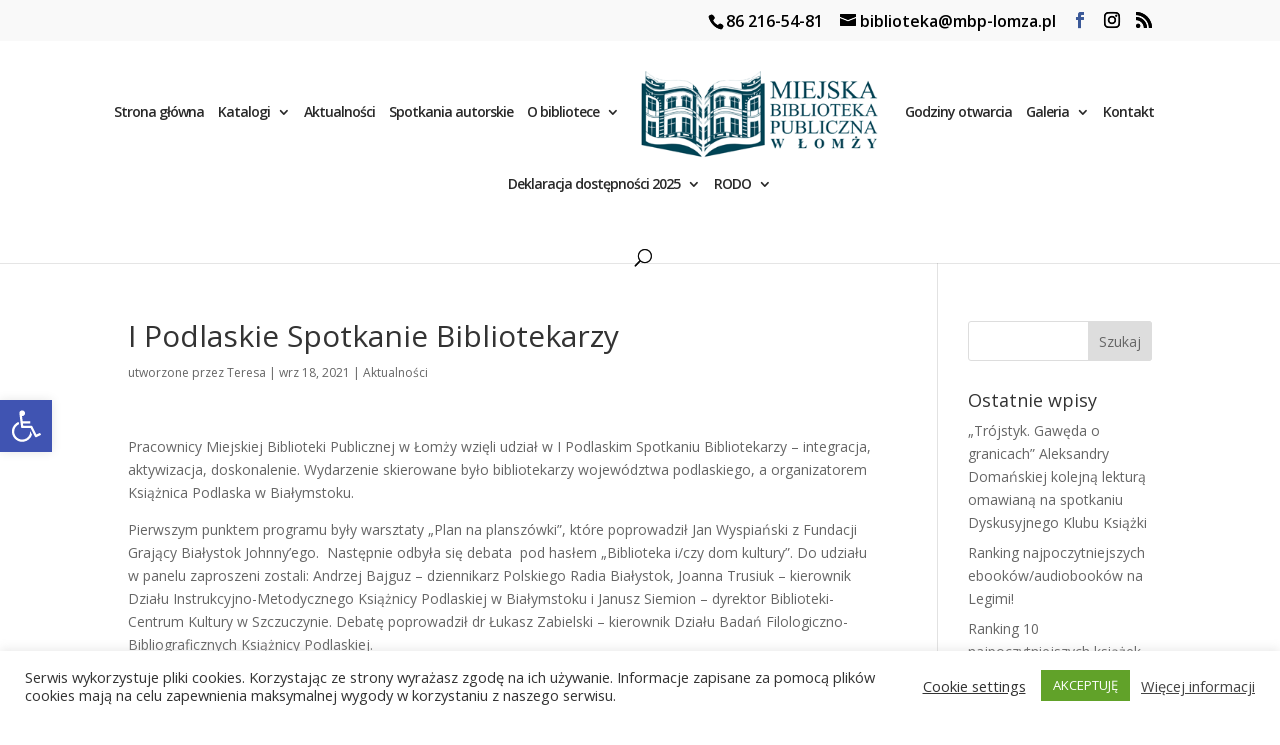

--- FILE ---
content_type: text/html; charset=UTF-8
request_url: https://mbp-lomza.pl/i-podlaskie-spotkanie-bibliotekarzy/
body_size: 22257
content:
<!DOCTYPE html>
<html lang="pl-PL" prefix="og: http://ogp.me/ns# fb: http://ogp.me/ns/fb#">
<head>
	<meta charset="UTF-8" />
<meta http-equiv="X-UA-Compatible" content="IE=edge">
	<link rel="pingback" href="https://mbp-lomza.pl/xmlrpc.php" />

	<script type="text/javascript">
		document.documentElement.className = 'js';
	</script>

	<title>I Podlaskie Spotkanie Bibliotekarzy | Miejska Biblioteka Publiczna w Łomży</title>
<meta name='robots' content='max-image-preview:large' />
<link rel='dns-prefetch' href='//fonts.googleapis.com' />
<link rel="alternate" type="application/rss+xml" title="Miejska Biblioteka Publiczna w Łomży &raquo; Kanał z wpisami" href="https://mbp-lomza.pl/feed/" />
<link rel="alternate" title="oEmbed (JSON)" type="application/json+oembed" href="https://mbp-lomza.pl/wp-json/oembed/1.0/embed?url=https%3A%2F%2Fmbp-lomza.pl%2Fi-podlaskie-spotkanie-bibliotekarzy%2F" />
<link rel="alternate" title="oEmbed (XML)" type="text/xml+oembed" href="https://mbp-lomza.pl/wp-json/oembed/1.0/embed?url=https%3A%2F%2Fmbp-lomza.pl%2Fi-podlaskie-spotkanie-bibliotekarzy%2F&#038;format=xml" />
<meta content="Divi v.4.27.4" name="generator"/><link rel='stylesheet' id='flagallery-css' href='https://mbp-lomza.pl/wp-content/plugins/flash-album-gallery/assets/flagallery.css?ver=6.0.2' type='text/css' media='all' />
<style id='wp-emoji-styles-inline-css' type='text/css'>

	img.wp-smiley, img.emoji {
		display: inline !important;
		border: none !important;
		box-shadow: none !important;
		height: 1em !important;
		width: 1em !important;
		margin: 0 0.07em !important;
		vertical-align: -0.1em !important;
		background: none !important;
		padding: 0 !important;
	}
/*# sourceURL=wp-emoji-styles-inline-css */
</style>
<link rel='stylesheet' id='wp-block-library-css' href='https://mbp-lomza.pl/wp-includes/css/dist/block-library/style.min.css?ver=6.9' type='text/css' media='all' />
<style id='wp-block-latest-posts-inline-css' type='text/css'>
.wp-block-latest-posts{box-sizing:border-box}.wp-block-latest-posts.alignleft{margin-right:2em}.wp-block-latest-posts.alignright{margin-left:2em}.wp-block-latest-posts.wp-block-latest-posts__list{list-style:none}.wp-block-latest-posts.wp-block-latest-posts__list li{clear:both;overflow-wrap:break-word}.wp-block-latest-posts.is-grid{display:flex;flex-wrap:wrap}.wp-block-latest-posts.is-grid li{margin:0 1.25em 1.25em 0;width:100%}@media (min-width:600px){.wp-block-latest-posts.columns-2 li{width:calc(50% - .625em)}.wp-block-latest-posts.columns-2 li:nth-child(2n){margin-right:0}.wp-block-latest-posts.columns-3 li{width:calc(33.33333% - .83333em)}.wp-block-latest-posts.columns-3 li:nth-child(3n){margin-right:0}.wp-block-latest-posts.columns-4 li{width:calc(25% - .9375em)}.wp-block-latest-posts.columns-4 li:nth-child(4n){margin-right:0}.wp-block-latest-posts.columns-5 li{width:calc(20% - 1em)}.wp-block-latest-posts.columns-5 li:nth-child(5n){margin-right:0}.wp-block-latest-posts.columns-6 li{width:calc(16.66667% - 1.04167em)}.wp-block-latest-posts.columns-6 li:nth-child(6n){margin-right:0}}:root :where(.wp-block-latest-posts.is-grid){padding:0}:root :where(.wp-block-latest-posts.wp-block-latest-posts__list){padding-left:0}.wp-block-latest-posts__post-author,.wp-block-latest-posts__post-date{display:block;font-size:.8125em}.wp-block-latest-posts__post-excerpt,.wp-block-latest-posts__post-full-content{margin-bottom:1em;margin-top:.5em}.wp-block-latest-posts__featured-image a{display:inline-block}.wp-block-latest-posts__featured-image img{height:auto;max-width:100%;width:auto}.wp-block-latest-posts__featured-image.alignleft{float:left;margin-right:1em}.wp-block-latest-posts__featured-image.alignright{float:right;margin-left:1em}.wp-block-latest-posts__featured-image.aligncenter{margin-bottom:1em;text-align:center}
/*# sourceURL=https://mbp-lomza.pl/wp-includes/blocks/latest-posts/style.min.css */
</style>
<style id='wp-block-code-inline-css' type='text/css'>
.wp-block-code{box-sizing:border-box}.wp-block-code code{
  /*!rtl:begin:ignore*/direction:ltr;display:block;font-family:inherit;overflow-wrap:break-word;text-align:initial;white-space:pre-wrap
  /*!rtl:end:ignore*/}
/*# sourceURL=https://mbp-lomza.pl/wp-includes/blocks/code/style.min.css */
</style>
<style id='wp-block-code-theme-inline-css' type='text/css'>
.wp-block-code{border:1px solid #ccc;border-radius:4px;font-family:Menlo,Consolas,monaco,monospace;padding:.8em 1em}
/*# sourceURL=https://mbp-lomza.pl/wp-includes/blocks/code/theme.min.css */
</style>
<style id='wp-block-separator-inline-css' type='text/css'>
@charset "UTF-8";.wp-block-separator{border:none;border-top:2px solid}:root :where(.wp-block-separator.is-style-dots){height:auto;line-height:1;text-align:center}:root :where(.wp-block-separator.is-style-dots):before{color:currentColor;content:"···";font-family:serif;font-size:1.5em;letter-spacing:2em;padding-left:2em}.wp-block-separator.is-style-dots{background:none!important;border:none!important}
/*# sourceURL=https://mbp-lomza.pl/wp-includes/blocks/separator/style.min.css */
</style>
<style id='wp-block-separator-theme-inline-css' type='text/css'>
.wp-block-separator.has-css-opacity{opacity:.4}.wp-block-separator{border:none;border-bottom:2px solid;margin-left:auto;margin-right:auto}.wp-block-separator.has-alpha-channel-opacity{opacity:1}.wp-block-separator:not(.is-style-wide):not(.is-style-dots){width:100px}.wp-block-separator.has-background:not(.is-style-dots){border-bottom:none;height:1px}.wp-block-separator.has-background:not(.is-style-wide):not(.is-style-dots){height:2px}
/*# sourceURL=https://mbp-lomza.pl/wp-includes/blocks/separator/theme.min.css */
</style>
<style id='global-styles-inline-css' type='text/css'>
:root{--wp--preset--aspect-ratio--square: 1;--wp--preset--aspect-ratio--4-3: 4/3;--wp--preset--aspect-ratio--3-4: 3/4;--wp--preset--aspect-ratio--3-2: 3/2;--wp--preset--aspect-ratio--2-3: 2/3;--wp--preset--aspect-ratio--16-9: 16/9;--wp--preset--aspect-ratio--9-16: 9/16;--wp--preset--color--black: #000000;--wp--preset--color--cyan-bluish-gray: #abb8c3;--wp--preset--color--white: #ffffff;--wp--preset--color--pale-pink: #f78da7;--wp--preset--color--vivid-red: #cf2e2e;--wp--preset--color--luminous-vivid-orange: #ff6900;--wp--preset--color--luminous-vivid-amber: #fcb900;--wp--preset--color--light-green-cyan: #7bdcb5;--wp--preset--color--vivid-green-cyan: #00d084;--wp--preset--color--pale-cyan-blue: #8ed1fc;--wp--preset--color--vivid-cyan-blue: #0693e3;--wp--preset--color--vivid-purple: #9b51e0;--wp--preset--gradient--vivid-cyan-blue-to-vivid-purple: linear-gradient(135deg,rgb(6,147,227) 0%,rgb(155,81,224) 100%);--wp--preset--gradient--light-green-cyan-to-vivid-green-cyan: linear-gradient(135deg,rgb(122,220,180) 0%,rgb(0,208,130) 100%);--wp--preset--gradient--luminous-vivid-amber-to-luminous-vivid-orange: linear-gradient(135deg,rgb(252,185,0) 0%,rgb(255,105,0) 100%);--wp--preset--gradient--luminous-vivid-orange-to-vivid-red: linear-gradient(135deg,rgb(255,105,0) 0%,rgb(207,46,46) 100%);--wp--preset--gradient--very-light-gray-to-cyan-bluish-gray: linear-gradient(135deg,rgb(238,238,238) 0%,rgb(169,184,195) 100%);--wp--preset--gradient--cool-to-warm-spectrum: linear-gradient(135deg,rgb(74,234,220) 0%,rgb(151,120,209) 20%,rgb(207,42,186) 40%,rgb(238,44,130) 60%,rgb(251,105,98) 80%,rgb(254,248,76) 100%);--wp--preset--gradient--blush-light-purple: linear-gradient(135deg,rgb(255,206,236) 0%,rgb(152,150,240) 100%);--wp--preset--gradient--blush-bordeaux: linear-gradient(135deg,rgb(254,205,165) 0%,rgb(254,45,45) 50%,rgb(107,0,62) 100%);--wp--preset--gradient--luminous-dusk: linear-gradient(135deg,rgb(255,203,112) 0%,rgb(199,81,192) 50%,rgb(65,88,208) 100%);--wp--preset--gradient--pale-ocean: linear-gradient(135deg,rgb(255,245,203) 0%,rgb(182,227,212) 50%,rgb(51,167,181) 100%);--wp--preset--gradient--electric-grass: linear-gradient(135deg,rgb(202,248,128) 0%,rgb(113,206,126) 100%);--wp--preset--gradient--midnight: linear-gradient(135deg,rgb(2,3,129) 0%,rgb(40,116,252) 100%);--wp--preset--font-size--small: 13px;--wp--preset--font-size--medium: 20px;--wp--preset--font-size--large: 36px;--wp--preset--font-size--x-large: 42px;--wp--preset--spacing--20: 0.44rem;--wp--preset--spacing--30: 0.67rem;--wp--preset--spacing--40: 1rem;--wp--preset--spacing--50: 1.5rem;--wp--preset--spacing--60: 2.25rem;--wp--preset--spacing--70: 3.38rem;--wp--preset--spacing--80: 5.06rem;--wp--preset--shadow--natural: 6px 6px 9px rgba(0, 0, 0, 0.2);--wp--preset--shadow--deep: 12px 12px 50px rgba(0, 0, 0, 0.4);--wp--preset--shadow--sharp: 6px 6px 0px rgba(0, 0, 0, 0.2);--wp--preset--shadow--outlined: 6px 6px 0px -3px rgb(255, 255, 255), 6px 6px rgb(0, 0, 0);--wp--preset--shadow--crisp: 6px 6px 0px rgb(0, 0, 0);}:root { --wp--style--global--content-size: 823px;--wp--style--global--wide-size: 1080px; }:where(body) { margin: 0; }.wp-site-blocks > .alignleft { float: left; margin-right: 2em; }.wp-site-blocks > .alignright { float: right; margin-left: 2em; }.wp-site-blocks > .aligncenter { justify-content: center; margin-left: auto; margin-right: auto; }:where(.is-layout-flex){gap: 0.5em;}:where(.is-layout-grid){gap: 0.5em;}.is-layout-flow > .alignleft{float: left;margin-inline-start: 0;margin-inline-end: 2em;}.is-layout-flow > .alignright{float: right;margin-inline-start: 2em;margin-inline-end: 0;}.is-layout-flow > .aligncenter{margin-left: auto !important;margin-right: auto !important;}.is-layout-constrained > .alignleft{float: left;margin-inline-start: 0;margin-inline-end: 2em;}.is-layout-constrained > .alignright{float: right;margin-inline-start: 2em;margin-inline-end: 0;}.is-layout-constrained > .aligncenter{margin-left: auto !important;margin-right: auto !important;}.is-layout-constrained > :where(:not(.alignleft):not(.alignright):not(.alignfull)){max-width: var(--wp--style--global--content-size);margin-left: auto !important;margin-right: auto !important;}.is-layout-constrained > .alignwide{max-width: var(--wp--style--global--wide-size);}body .is-layout-flex{display: flex;}.is-layout-flex{flex-wrap: wrap;align-items: center;}.is-layout-flex > :is(*, div){margin: 0;}body .is-layout-grid{display: grid;}.is-layout-grid > :is(*, div){margin: 0;}body{padding-top: 0px;padding-right: 0px;padding-bottom: 0px;padding-left: 0px;}:root :where(.wp-element-button, .wp-block-button__link){background-color: #32373c;border-width: 0;color: #fff;font-family: inherit;font-size: inherit;font-style: inherit;font-weight: inherit;letter-spacing: inherit;line-height: inherit;padding-top: calc(0.667em + 2px);padding-right: calc(1.333em + 2px);padding-bottom: calc(0.667em + 2px);padding-left: calc(1.333em + 2px);text-decoration: none;text-transform: inherit;}.has-black-color{color: var(--wp--preset--color--black) !important;}.has-cyan-bluish-gray-color{color: var(--wp--preset--color--cyan-bluish-gray) !important;}.has-white-color{color: var(--wp--preset--color--white) !important;}.has-pale-pink-color{color: var(--wp--preset--color--pale-pink) !important;}.has-vivid-red-color{color: var(--wp--preset--color--vivid-red) !important;}.has-luminous-vivid-orange-color{color: var(--wp--preset--color--luminous-vivid-orange) !important;}.has-luminous-vivid-amber-color{color: var(--wp--preset--color--luminous-vivid-amber) !important;}.has-light-green-cyan-color{color: var(--wp--preset--color--light-green-cyan) !important;}.has-vivid-green-cyan-color{color: var(--wp--preset--color--vivid-green-cyan) !important;}.has-pale-cyan-blue-color{color: var(--wp--preset--color--pale-cyan-blue) !important;}.has-vivid-cyan-blue-color{color: var(--wp--preset--color--vivid-cyan-blue) !important;}.has-vivid-purple-color{color: var(--wp--preset--color--vivid-purple) !important;}.has-black-background-color{background-color: var(--wp--preset--color--black) !important;}.has-cyan-bluish-gray-background-color{background-color: var(--wp--preset--color--cyan-bluish-gray) !important;}.has-white-background-color{background-color: var(--wp--preset--color--white) !important;}.has-pale-pink-background-color{background-color: var(--wp--preset--color--pale-pink) !important;}.has-vivid-red-background-color{background-color: var(--wp--preset--color--vivid-red) !important;}.has-luminous-vivid-orange-background-color{background-color: var(--wp--preset--color--luminous-vivid-orange) !important;}.has-luminous-vivid-amber-background-color{background-color: var(--wp--preset--color--luminous-vivid-amber) !important;}.has-light-green-cyan-background-color{background-color: var(--wp--preset--color--light-green-cyan) !important;}.has-vivid-green-cyan-background-color{background-color: var(--wp--preset--color--vivid-green-cyan) !important;}.has-pale-cyan-blue-background-color{background-color: var(--wp--preset--color--pale-cyan-blue) !important;}.has-vivid-cyan-blue-background-color{background-color: var(--wp--preset--color--vivid-cyan-blue) !important;}.has-vivid-purple-background-color{background-color: var(--wp--preset--color--vivid-purple) !important;}.has-black-border-color{border-color: var(--wp--preset--color--black) !important;}.has-cyan-bluish-gray-border-color{border-color: var(--wp--preset--color--cyan-bluish-gray) !important;}.has-white-border-color{border-color: var(--wp--preset--color--white) !important;}.has-pale-pink-border-color{border-color: var(--wp--preset--color--pale-pink) !important;}.has-vivid-red-border-color{border-color: var(--wp--preset--color--vivid-red) !important;}.has-luminous-vivid-orange-border-color{border-color: var(--wp--preset--color--luminous-vivid-orange) !important;}.has-luminous-vivid-amber-border-color{border-color: var(--wp--preset--color--luminous-vivid-amber) !important;}.has-light-green-cyan-border-color{border-color: var(--wp--preset--color--light-green-cyan) !important;}.has-vivid-green-cyan-border-color{border-color: var(--wp--preset--color--vivid-green-cyan) !important;}.has-pale-cyan-blue-border-color{border-color: var(--wp--preset--color--pale-cyan-blue) !important;}.has-vivid-cyan-blue-border-color{border-color: var(--wp--preset--color--vivid-cyan-blue) !important;}.has-vivid-purple-border-color{border-color: var(--wp--preset--color--vivid-purple) !important;}.has-vivid-cyan-blue-to-vivid-purple-gradient-background{background: var(--wp--preset--gradient--vivid-cyan-blue-to-vivid-purple) !important;}.has-light-green-cyan-to-vivid-green-cyan-gradient-background{background: var(--wp--preset--gradient--light-green-cyan-to-vivid-green-cyan) !important;}.has-luminous-vivid-amber-to-luminous-vivid-orange-gradient-background{background: var(--wp--preset--gradient--luminous-vivid-amber-to-luminous-vivid-orange) !important;}.has-luminous-vivid-orange-to-vivid-red-gradient-background{background: var(--wp--preset--gradient--luminous-vivid-orange-to-vivid-red) !important;}.has-very-light-gray-to-cyan-bluish-gray-gradient-background{background: var(--wp--preset--gradient--very-light-gray-to-cyan-bluish-gray) !important;}.has-cool-to-warm-spectrum-gradient-background{background: var(--wp--preset--gradient--cool-to-warm-spectrum) !important;}.has-blush-light-purple-gradient-background{background: var(--wp--preset--gradient--blush-light-purple) !important;}.has-blush-bordeaux-gradient-background{background: var(--wp--preset--gradient--blush-bordeaux) !important;}.has-luminous-dusk-gradient-background{background: var(--wp--preset--gradient--luminous-dusk) !important;}.has-pale-ocean-gradient-background{background: var(--wp--preset--gradient--pale-ocean) !important;}.has-electric-grass-gradient-background{background: var(--wp--preset--gradient--electric-grass) !important;}.has-midnight-gradient-background{background: var(--wp--preset--gradient--midnight) !important;}.has-small-font-size{font-size: var(--wp--preset--font-size--small) !important;}.has-medium-font-size{font-size: var(--wp--preset--font-size--medium) !important;}.has-large-font-size{font-size: var(--wp--preset--font-size--large) !important;}.has-x-large-font-size{font-size: var(--wp--preset--font-size--x-large) !important;}
/*# sourceURL=global-styles-inline-css */
</style>

<link rel='stylesheet' id='cookie-law-info-css' href='https://mbp-lomza.pl/wp-content/plugins/cookie-law-info/legacy/public/css/cookie-law-info-public.css?ver=3.3.9.1' type='text/css' media='all' />
<link rel='stylesheet' id='cookie-law-info-gdpr-css' href='https://mbp-lomza.pl/wp-content/plugins/cookie-law-info/legacy/public/css/cookie-law-info-gdpr.css?ver=3.3.9.1' type='text/css' media='all' />
<link rel='stylesheet' id='swipe-style-css' href='https://mbp-lomza.pl/wp-content/plugins/dg-blog-carousel/styles/swiper.min.css?ver=6.9' type='text/css' media='all' />
<link rel='stylesheet' id='dica-builder-styles-css' href='https://mbp-lomza.pl/wp-content/plugins/dg-divi-carousel/assets/css/dica-builder.css?ver=3.0.0' type='text/css' media='all' />
<link rel='stylesheet' id='dica-lightbox-styles-css' href='https://mbp-lomza.pl/wp-content/plugins/dg-divi-carousel/styles/light-box-styles.css?ver=3.0.0' type='text/css' media='all' />
<link rel='stylesheet' id='fh-carousel-owl-css' href='https://mbp-lomza.pl/wp-content/plugins/post-carousel-for-dv-builder//assets/css/owl.carousel.min.css?ver=6.9' type='text/css' media='all' />
<link rel='stylesheet' id='fh-carousel-style-css' href='https://mbp-lomza.pl/wp-content/plugins/post-carousel-for-dv-builder//assets/css/fh-carousel.css?ver=1768920449' type='text/css' media='all' />
<link rel='stylesheet' id='wpemfb-lightbox-css' href='https://mbp-lomza.pl/wp-content/plugins/wp-embed-facebook/templates/lightbox/css/lightbox.css?ver=3.1.2' type='text/css' media='all' />
<link rel='stylesheet' id='rt-wls-css' href='https://mbp-lomza.pl/wp-content/plugins/wp-logo-showcase/assets/css/wplogoshowcase.css?ver=1.5.0' type='text/css' media='all' />
<link rel='stylesheet' id='wpos-slick-style-css' href='https://mbp-lomza.pl/wp-content/plugins/wp-responsive-recent-post-slider/assets/css/slick.css?ver=3.7.1' type='text/css' media='all' />
<link rel='stylesheet' id='wppsac-public-style-css' href='https://mbp-lomza.pl/wp-content/plugins/wp-responsive-recent-post-slider/assets/css/recent-post-style.css?ver=3.7.1' type='text/css' media='all' />
<link rel='stylesheet' id='pojo-a11y-css' href='https://mbp-lomza.pl/wp-content/plugins/pojo-accessibility/modules/legacy/assets/css/style.min.css?ver=1.0.0' type='text/css' media='all' />
<link rel='stylesheet' id='et-divi-open-sans-css' href='https://fonts.googleapis.com/css?family=Open+Sans:300italic,400italic,600italic,700italic,800italic,400,300,600,700,800&#038;subset=latin,latin-ext&#038;display=swap' type='text/css' media='all' />
<link rel='stylesheet' id='dg-blog-carousel-styles-css' href='https://mbp-lomza.pl/wp-content/plugins/dg-blog-carousel/styles/style.min.css?ver=1.0.15' type='text/css' media='all' />
<link rel='stylesheet' id='dg-blog-module-styles-css' href='https://mbp-lomza.pl/wp-content/plugins/dg-blog-module/styles/style.min.css?ver=1.0.11' type='text/css' media='all' />
<link rel='stylesheet' id='divi-carousel-styles-css' href='https://mbp-lomza.pl/wp-content/plugins/dg-divi-carousel/styles/style.min.css?ver=3.0.0' type='text/css' media='all' />
<link rel='stylesheet' id='supreme-modules-pro-for-divi-styles-css' href='https://mbp-lomza.pl/wp-content/plugins/supreme-modules-pro-for-divi/styles/style.min.css?ver=4.9.82' type='text/css' media='all' />
<link rel='stylesheet' id='slb_core-css' href='https://mbp-lomza.pl/wp-content/plugins/simple-lightbox/client/css/app.css?ver=2.9.4' type='text/css' media='all' />
<link rel='stylesheet' id='dsm-magnific-popup-css' href='https://mbp-lomza.pl/wp-content/themes/Divi/includes/builder/feature/dynamic-assets/assets/css/magnific_popup.css?ver=4.9.82' type='text/css' media='all' />
<link rel='stylesheet' id='dsm-swiper-css' href='https://mbp-lomza.pl/wp-content/plugins/supreme-modules-pro-for-divi/public/css/swiper.css?ver=4.9.82' type='text/css' media='all' />
<link rel='stylesheet' id='dsm-popup-css' href='https://mbp-lomza.pl/wp-content/plugins/supreme-modules-pro-for-divi/public/css/popup.css?ver=4.9.82' type='text/css' media='all' />
<link rel='stylesheet' id='dsm-animate-css' href='https://mbp-lomza.pl/wp-content/plugins/supreme-modules-pro-for-divi/public/css/animate.css?ver=4.9.82' type='text/css' media='all' />
<link rel='stylesheet' id='dsm-readmore-css' href='https://mbp-lomza.pl/wp-content/plugins/supreme-modules-pro-for-divi/public/css/readmore.css?ver=4.9.82' type='text/css' media='all' />
<link rel='stylesheet' id='__EPYT__style-css' href='https://mbp-lomza.pl/wp-content/plugins/youtube-embed-plus/styles/ytprefs.min.css?ver=14.2.4' type='text/css' media='all' />
<style id='__EPYT__style-inline-css' type='text/css'>

                .epyt-gallery-thumb {
                        width: 33.333%;
                }
                
                         @media (min-width:0px) and (max-width: 767px) {
                            .epyt-gallery-rowbreak {
                                display: none;
                            }
                            .epyt-gallery-allthumbs[class*="epyt-cols"] .epyt-gallery-thumb {
                                width: 100% !important;
                            }
                          }
/*# sourceURL=__EPYT__style-inline-css */
</style>
<link rel='stylesheet' id='divi-style-css' href='https://mbp-lomza.pl/wp-content/themes/Divi/style-static.min.css?ver=4.27.4' type='text/css' media='all' />
<script type="text/javascript" src="https://mbp-lomza.pl/wp-includes/js/jquery/jquery.min.js?ver=3.7.1" id="jquery-core-js"></script>
<script type="text/javascript" src="https://mbp-lomza.pl/wp-includes/js/jquery/jquery-migrate.min.js?ver=3.4.1" id="jquery-migrate-js"></script>
<script type="text/javascript" id="cookie-law-info-js-extra">
/* <![CDATA[ */
var Cli_Data = {"nn_cookie_ids":[],"cookielist":[],"non_necessary_cookies":[],"ccpaEnabled":"","ccpaRegionBased":"","ccpaBarEnabled":"","strictlyEnabled":["necessary","obligatoire"],"ccpaType":"gdpr","js_blocking":"1","custom_integration":"","triggerDomRefresh":"","secure_cookies":""};
var cli_cookiebar_settings = {"animate_speed_hide":"500","animate_speed_show":"500","background":"#FFF","border":"#b1a6a6c2","border_on":"","button_1_button_colour":"#61a229","button_1_button_hover":"#4e8221","button_1_link_colour":"#fff","button_1_as_button":"1","button_1_new_win":"","button_2_button_colour":"#333","button_2_button_hover":"#292929","button_2_link_colour":"#444","button_2_as_button":"","button_2_hidebar":"","button_3_button_colour":"#3566bb","button_3_button_hover":"#2a5296","button_3_link_colour":"#fff","button_3_as_button":"1","button_3_new_win":"","button_4_button_colour":"#000","button_4_button_hover":"#000000","button_4_link_colour":"#333333","button_4_as_button":"","button_7_button_colour":"#61a229","button_7_button_hover":"#4e8221","button_7_link_colour":"#fff","button_7_as_button":"1","button_7_new_win":"","font_family":"inherit","header_fix":"","notify_animate_hide":"1","notify_animate_show":"","notify_div_id":"#cookie-law-info-bar","notify_position_horizontal":"right","notify_position_vertical":"bottom","scroll_close":"","scroll_close_reload":"","accept_close_reload":"","reject_close_reload":"","showagain_tab":"1","showagain_background":"#fff","showagain_border":"#000","showagain_div_id":"#cookie-law-info-again","showagain_x_position":"100px","text":"#333333","show_once_yn":"1","show_once":"10000","logging_on":"","as_popup":"","popup_overlay":"1","bar_heading_text":"","cookie_bar_as":"banner","popup_showagain_position":"bottom-right","widget_position":"left"};
var log_object = {"ajax_url":"https://mbp-lomza.pl/wp-admin/admin-ajax.php"};
//# sourceURL=cookie-law-info-js-extra
/* ]]> */
</script>
<script type="text/javascript" src="https://mbp-lomza.pl/wp-content/plugins/cookie-law-info/legacy/public/js/cookie-law-info-public.js?ver=3.3.9.1" id="cookie-law-info-js"></script>
<script type="text/javascript" src="https://mbp-lomza.pl/wp-content/plugins/post-carousel-for-dv-builder//assets/js/owl.carousel.min.js?ver=6.9" id="fh-carousel-owl-js"></script>
<script type="text/javascript" src="https://mbp-lomza.pl/wp-content/plugins/post-carousel-for-dv-builder//assets/js/fh-carousel.js?ver=1768920449" id="fh-carousel-script-js"></script>
<script type="text/javascript" src="https://mbp-lomza.pl/wp-content/plugins/wp-embed-facebook/templates/lightbox/js/lightbox.min.js?ver=3.1.2" id="wpemfb-lightbox-js"></script>
<script type="text/javascript" id="wpemfb-fbjs-js-extra">
/* <![CDATA[ */
var WEF = {"local":"pl_PL","version":"v6.0","fb_id":"206883750874791","comments_nonce":"0f9794898a"};
//# sourceURL=wpemfb-fbjs-js-extra
/* ]]> */
</script>
<script type="text/javascript" src="https://mbp-lomza.pl/wp-content/plugins/wp-embed-facebook/inc/js/fb.min.js?ver=3.1.2" id="wpemfb-fbjs-js"></script>
<script type="text/javascript" id="__ytprefs__-js-extra">
/* <![CDATA[ */
var _EPYT_ = {"ajaxurl":"https://mbp-lomza.pl/wp-admin/admin-ajax.php","security":"5f8cea9a8d","gallery_scrolloffset":"20","eppathtoscripts":"https://mbp-lomza.pl/wp-content/plugins/youtube-embed-plus/scripts/","eppath":"https://mbp-lomza.pl/wp-content/plugins/youtube-embed-plus/","epresponsiveselector":"[\"iframe.__youtube_prefs__\",\"iframe[src*='youtube.com']\",\"iframe[src*='youtube-nocookie.com']\",\"iframe[data-ep-src*='youtube.com']\",\"iframe[data-ep-src*='youtube-nocookie.com']\",\"iframe[data-ep-gallerysrc*='youtube.com']\"]","epdovol":"1","version":"14.2.4","evselector":"iframe.__youtube_prefs__[src], iframe[src*=\"youtube.com/embed/\"], iframe[src*=\"youtube-nocookie.com/embed/\"]","ajax_compat":"","maxres_facade":"eager","ytapi_load":"light","pause_others":"","stopMobileBuffer":"1","facade_mode":"","not_live_on_channel":""};
//# sourceURL=__ytprefs__-js-extra
/* ]]> */
</script>
<script type="text/javascript" src="https://mbp-lomza.pl/wp-content/plugins/youtube-embed-plus/scripts/ytprefs.min.js?ver=14.2.4" id="__ytprefs__-js"></script>
<link rel="https://api.w.org/" href="https://mbp-lomza.pl/wp-json/" /><link rel="alternate" title="JSON" type="application/json" href="https://mbp-lomza.pl/wp-json/wp/v2/posts/231127" /><link rel="EditURI" type="application/rsd+xml" title="RSD" href="https://mbp-lomza.pl/xmlrpc.php?rsd" />
<meta name="generator" content="WordPress 6.9" />
<link rel="canonical" href="https://mbp-lomza.pl/i-podlaskie-spotkanie-bibliotekarzy/" />
<link rel='shortlink' href='https://mbp-lomza.pl/?p=231127' />
<script type="text/javascript">if(!window._buttonizer) { window._buttonizer = {}; };var _buttonizer_page_data = {"language":"pl"};window._buttonizer.data = { ..._buttonizer_page_data, ...window._buttonizer.data };</script>
<!-- <meta name='Grand Flagallery' content='6.0.2' /> -->
<style type="text/css">
#pojo-a11y-toolbar .pojo-a11y-toolbar-toggle a{ background-color: #4054b2;	color: #ffffff;}
#pojo-a11y-toolbar .pojo-a11y-toolbar-overlay, #pojo-a11y-toolbar .pojo-a11y-toolbar-overlay ul.pojo-a11y-toolbar-items.pojo-a11y-links{ border-color: #4054b2;}
body.pojo-a11y-focusable a:focus{ outline-style: solid !important;	outline-width: 1px !important;	outline-color: #FF0000 !important;}
#pojo-a11y-toolbar{ top: 400px !important;}
#pojo-a11y-toolbar .pojo-a11y-toolbar-overlay{ background-color: #ffffff;}
#pojo-a11y-toolbar .pojo-a11y-toolbar-overlay ul.pojo-a11y-toolbar-items li.pojo-a11y-toolbar-item a, #pojo-a11y-toolbar .pojo-a11y-toolbar-overlay p.pojo-a11y-toolbar-title{ color: #333333;}
#pojo-a11y-toolbar .pojo-a11y-toolbar-overlay ul.pojo-a11y-toolbar-items li.pojo-a11y-toolbar-item a.active{ background-color: #4054b2;	color: #ffffff;}
@media (max-width: 767px) { #pojo-a11y-toolbar { top: 150px !important; } }</style><!-- Analytics by WP Statistics - https://wp-statistics.com -->
<meta name="viewport" content="width=device-width, initial-scale=1.0, maximum-scale=1.0, user-scalable=0" /><script>
(function($) {
    $(document).ready(function() {
        $(window).resize(function() {
            $('.et_blog_grid_equal_height').each(function() {
                equalise_articles($(this));
            });
        });

        $('.et_blog_grid_equal_height').each(function() {
            var blog = $(this);

            equalise_articles($(this));

            var observer = new MutationObserver(function(mutations) {
                equalise_articles(blog);
            });
            
            var config = {
                subtree: true,
                childList: true 
            };

            observer.observe(blog[0], config);
        });

        function equalise_articles(blog) {
            var articles = blog.find('article');
            var heights = [];
            
            articles.each(function() {
                var height = 0;
                height += ($(this).find('.et_pb_image_container, .et_main_video_container').length != 0) ? $(this).find('.et_pb_image_container, .et_main_video_container').outerHeight(true) : 0;
                height += $(this).find('.entry-title').outerHeight(true);
                height += ($(this).find('.post-meta').length != 0) ? $(this).find('.post-meta').outerHeight(true) : 0; 
                height += ($(this).find('.post-content').length != 0) ? $(this).find('.post-content').outerHeight(true) : 0;    

                heights.push(height);
            });

            var max_height = Math.max.apply(Math,heights); 

            articles.each(function() {
                $(this).height(max_height);
            });
        }

        $(document).ajaxComplete(function() {
            $('.et_blog_grid_equal_height').imagesLoaded().then(function() {
                $('.et_blog_grid_equal_height').each(function(){
                    equalise_articles($(this));
                });
            });
        });

        $.fn.imagesLoaded = function() {
            var $imgs = this.find('img[src!=""]');
            var dfds = [];

            if (!$imgs.length) {
                return $.Deferred().resolve().promise();
            }            

            $imgs.each(function(){
                var dfd = $.Deferred();
                dfds.push(dfd);
                var img = new Image();

                img.onload = function() {
                    dfd.resolve();
                };

                img.onerror = function() {
                    dfd.resolve(); 
                };

                img.src = this.src;
            });

            return $.when.apply($, dfds);
        }
    });
})(jQuery);
</script>

<script src="https://cdnjs.cloudflare.com/ajax/libs/slick-carousel/1.6.0/slick.js"></script>
<meta name="google-site-verification" content="vZ54RyhLW3ezETMfrjHAXQKIHaliEzhgmune9J_omOw" />

<script>
  window.fbAsyncInit = function() {
    FB.init({
      appId      : '816064189264356',
      xfbml      : true,
      version    : 'v10.0'
    });
    FB.AppEvents.logPageView();
  };

  (function(d, s, id){
     var js, fjs = d.getElementsByTagName(s)[0];
     if (d.getElementById(id)) {return;}
     js = d.createElement(s); js.id = id;
     js.src = "https://connect.facebook.net/en_US/sdk.js";
     fjs.parentNode.insertBefore(js, fjs);
   }(document, 'script', 'facebook-jssdk'));
</script>

<script>
jQuery(function($){

	setTimeout(function(){

		$this_map_container = $('.et_pb_map_container'); 
		$this_map_container.find('.et_pb_map_pin').each(function(){
			var $this_marker = $(this);

			var marker = new google.maps.Marker({
				position: new google.maps.LatLng( parseFloat( $this_marker.attr('data-lat') ) , parseFloat( $this_marker.attr('data-lng') ) ),
				map: $this_map_container.data('map'),
				title: $this_marker.attr('data-title'),
				icon: { url: et_pb_custom.builder_images_uri + '/marker.png', size: new google.maps.Size( 46, 43 ), anchor: new google.maps.Point( 16, 43 ) },
				shape: { coord: [1, 1, 46, 43], type: 'rect' },
				anchorPoint: new google.maps.Point(0, -45),
				opacity: 0
			});
			
			if ( $this_marker.find('.infowindow').length ) {
				var infowindow = new google.maps.InfoWindow({
					content: $this_marker.html()
				});
				
				infowindow.open( $this_map_container.data('map'), marker );

				google.maps.event.addListener( $this_map_container.data('map'), 'click', function() {
					infowindow.close();
					marker.setMap(null);
				});
				
				google.maps.event.addListener(infowindow, 'closeclick', function() {
					infowindow.close();
					marker.setMap(null);
				});
			}
		});
		
	}, 2000);
});
</script><link rel="icon" href="https://mbp-lomza.pl/wp-content/uploads/2020/08/cropped-ikona-u-gory-32x32.png" sizes="32x32" />
<link rel="icon" href="https://mbp-lomza.pl/wp-content/uploads/2020/08/cropped-ikona-u-gory-192x192.png" sizes="192x192" />
<link rel="apple-touch-icon" href="https://mbp-lomza.pl/wp-content/uploads/2020/08/cropped-ikona-u-gory-180x180.png" />
<meta name="msapplication-TileImage" content="https://mbp-lomza.pl/wp-content/uploads/2020/08/cropped-ikona-u-gory-270x270.png" />
<link rel="stylesheet" id="et-divi-customizer-global-cached-inline-styles" href="https://mbp-lomza.pl/wp-content/et-cache/global/et-divi-customizer-global.min.css?ver=1765545291" />
<!-- START - Open Graph and Twitter Card Tags 3.3.7 -->
 <!-- Facebook Open Graph -->
  <meta property="og:locale" content="pl_PL"/>
  <meta property="og:site_name" content="Miejska Biblioteka Publiczna w Łomży"/>
  <meta property="og:title" content="I Podlaskie Spotkanie Bibliotekarzy"/>
  <meta property="og:url" content="https://mbp-lomza.pl/i-podlaskie-spotkanie-bibliotekarzy/"/>
  <meta property="og:type" content="article"/>
  <meta property="og:description" content="Pracownicy Miejskiej Biblioteki Publicznej w Łomży wzięli udział w I Podlaskim Spotkaniu Bibliotekarzy – integracja, aktywizacja, doskonalenie. Wydarzenie skierowane było bibliotekarzy województwa podlaskiego, a organizatorem Książnica Podlaska w Białymstoku.

Pierwszym punktem programu były warsz"/>
  <meta property="og:image:secure_url" content="https://mbp-lomza.pl/wp-content/uploads/2021/09/242077573_6197657233640237_2892688700741555698_n.jpg"/>
  <meta property="article:published_time" content="2021-09-18T13:39:20+02:00"/>
  <meta property="article:modified_time" content="2021-09-18T13:41:27+02:00" />
  <meta property="og:updated_time" content="2021-09-18T13:41:27+02:00" />
  <meta property="article:section" content="Aktualności"/>
  <meta property="article:publisher" content="https://www.facebook.com/mbplomza/"/>
 <!-- Google+ / Schema.org -->
 <!-- Twitter Cards -->
  <meta name="twitter:title" content="I Podlaskie Spotkanie Bibliotekarzy"/>
  <meta name="twitter:url" content="https://mbp-lomza.pl/i-podlaskie-spotkanie-bibliotekarzy/"/>
  <meta name="twitter:description" content="Pracownicy Miejskiej Biblioteki Publicznej w Łomży wzięli udział w I Podlaskim Spotkaniu Bibliotekarzy – integracja, aktywizacja, doskonalenie. Wydarzenie skierowane było bibliotekarzy województwa podlaskiego, a organizatorem Książnica Podlaska w Białymstoku.

Pierwszym punktem programu były warsz"/>
  <meta name="twitter:image" content="https://mbp-lomza.pl/wp-content/uploads/2021/09/242077573_6197657233640237_2892688700741555698_n.jpg"/>
  <meta name="twitter:card" content="summary_large_image"/>
 <!-- SEO -->
 <!-- Misc. tags -->
 <!-- is_singular -->
<!-- END - Open Graph and Twitter Card Tags 3.3.7 -->
	
</head>
<body data-rsssl=1 class="wp-singular post-template-default single single-post postid-231127 single-format-standard wp-theme-Divi wls_chrome et_pb_button_helper_class et_fullwidth_nav et_fixed_nav et_show_nav et_pb_show_title et_secondary_nav_enabled et_secondary_nav_two_panels et_primary_nav_dropdown_animation_fade et_secondary_nav_dropdown_animation_fade et_header_style_split et_pb_footer_columns4 et_cover_background et_pb_gutter osx et_pb_gutters3 et_smooth_scroll et_right_sidebar et_divi_theme et-db">
	<div id="page-container">

					<div id="top-header">
			<div class="container clearfix">

			
				<div id="et-info">
									<span id="et-info-phone">86 216-54-81</span>
				
									<a href="mailto:biblioteka@mbp-lomza.pl"><span id="et-info-email">biblioteka@mbp-lomza.pl</span></a>
				
				<ul class="et-social-icons">

	<li class="et-social-icon et-social-facebook">
		<a href="https://www.facebook.com/mbplomza/" class="icon">
			<span>Facebook</span>
		</a>
	</li>
	<li class="et-social-icon et-social-instagram">
		<a href="https://www.youtube.com/@miejskabibliotekapubliczna3462/videos" class="icon">
			<span>Instagram</span>
		</a>
	</li>
	<li class="et-social-icon et-social-rss">
		<a href="https://mbp-lomza.pl/feed/" class="icon">
			<span>RSS</span>
		</a>
	</li>

</ul>				</div>

			
				<div id="et-secondary-menu">
				<div class="et_duplicate_social_icons">
								<ul class="et-social-icons">

	<li class="et-social-icon et-social-facebook">
		<a href="https://www.facebook.com/mbplomza/" class="icon">
			<span>Facebook</span>
		</a>
	</li>
	<li class="et-social-icon et-social-instagram">
		<a href="https://www.youtube.com/@miejskabibliotekapubliczna3462/videos" class="icon">
			<span>Instagram</span>
		</a>
	</li>
	<li class="et-social-icon et-social-rss">
		<a href="https://mbp-lomza.pl/feed/" class="icon">
			<span>RSS</span>
		</a>
	</li>

</ul>
							</div>				</div>

			</div>
		</div>
		
	
			<header id="main-header" data-height-onload="116">
			<div class="container clearfix et_menu_container">
							<div class="logo_container">
					<span class="logo_helper"></span>
					<a href="https://mbp-lomza.pl/">
						<img src="https://mbp-lomza.pl/wp-content/uploads/2021/10/LOGO130.png" width="343" height="130" alt="Miejska Biblioteka Publiczna w Łomży" id="logo" data-height-percentage="70" />
					</a>
				</div>
							<div id="et-top-navigation" data-height="116" data-fixed-height="60">
											<nav id="top-menu-nav">
						<ul id="top-menu" class="nav"><li id="menu-item-308" class="menu-item menu-item-type-post_type menu-item-object-page menu-item-home menu-item-308"><a href="https://mbp-lomza.pl/">Strona główna</a></li>
<li id="menu-item-224596" class="menu-item menu-item-type-custom menu-item-object-custom menu-item-has-children menu-item-224596"><a href="https://www.lomza-mbp.sowa.pl/">Katalogi</a>
<ul class="sub-menu">
	<li id="menu-item-224597" class="menu-item menu-item-type-custom menu-item-object-custom menu-item-224597"><a href="https://www.lomza-mbp.sowa.pl/">Katalog on-line</a></li>
	<li id="menu-item-230372" class="menu-item menu-item-type-custom menu-item-object-custom menu-item-230372"><a href="https://mbp-lomza.pl/internetowe-konto-czytelnika-instrukcja/">Internetowe konto czytelnika</a></li>
	<li id="menu-item-227605" class="menu-item menu-item-type-custom menu-item-object-custom menu-item-227605"><a href="https://www.lomza-mbp.sowa.pl/sowacgi.php?KatID=0&#038;typ=acc&#038;id=info">Konto biblioteczne (logowanie)</a></li>
	<li id="menu-item-224598" class="menu-item menu-item-type-custom menu-item-object-custom menu-item-224598"><a href="https://www.lomza-mbp.sowa.pl/sowacgi.php?KatID=1">Bibliografia Łomżyńska</a></li>
	<li id="menu-item-224998" class="menu-item menu-item-type-post_type menu-item-object-page menu-item-224998"><a href="https://mbp-lomza.pl/zestawienia-bibliograficzne/">Zestawienia bibliograficzne</a></li>
	<li id="menu-item-229548" class="menu-item menu-item-type-post_type menu-item-object-page menu-item-229548"><a href="https://mbp-lomza.pl/propozycja-zakupu-ksiazki/">Propozycja zakupu książki</a></li>
	<li id="menu-item-224688" class="menu-item menu-item-type-post_type menu-item-object-page menu-item-224688"><a href="https://mbp-lomza.pl/czasopisma-biezace/">Czasopisma</a></li>
</ul>
</li>
<li id="menu-item-281" class="menu-item menu-item-type-post_type menu-item-object-page menu-item-281"><a href="https://mbp-lomza.pl/aktualnosci/">Aktualności</a></li>
<li id="menu-item-273720" class="menu-item menu-item-type-post_type menu-item-object-page menu-item-273720"><a href="https://mbp-lomza.pl/spotkania-autorskie/">Spotkania autorskie</a></li>
<li id="menu-item-283" class="menu-item menu-item-type-post_type menu-item-object-page menu-item-has-children menu-item-283"><a href="https://mbp-lomza.pl/o-bibliotece/">O bibliotece</a>
<ul class="sub-menu">
	<li id="menu-item-224790" class="menu-item menu-item-type-post_type menu-item-object-page menu-item-224790"><a href="https://mbp-lomza.pl/biblioteka-glowna/">Biblioteka Główna</a></li>
	<li id="menu-item-224802" class="menu-item menu-item-type-post_type menu-item-object-page menu-item-224802"><a href="https://mbp-lomza.pl/filie/">Filie</a></li>
	<li id="menu-item-224789" class="menu-item menu-item-type-post_type menu-item-object-page menu-item-224789"><a href="https://mbp-lomza.pl/o-bibliotece/">Historia</a></li>
	<li id="menu-item-235447" class="menu-item menu-item-type-post_type menu-item-object-page menu-item-235447"><a href="https://mbp-lomza.pl/hala-kultury-dojazd-oraz-parkingi/">Konferencja</a></li>
	<li id="menu-item-232364" class="menu-item menu-item-type-post_type menu-item-object-page menu-item-232364"><a href="https://mbp-lomza.pl/projekty/">Projekty</a></li>
	<li id="menu-item-224860" class="menu-item menu-item-type-post_type menu-item-object-page menu-item-224860"><a href="https://mbp-lomza.pl/uslugi/">Usługi</a></li>
	<li id="menu-item-224358" class="menu-item menu-item-type-post_type menu-item-object-page menu-item-224358"><a href="https://mbp-lomza.pl/zbiory/">Zbiory</a></li>
	<li id="menu-item-227200" class="menu-item menu-item-type-post_type menu-item-object-page menu-item-227200"><a href="https://mbp-lomza.pl/e-zbiory/">E-zbiory</a></li>
	<li id="menu-item-224679" class="menu-item menu-item-type-post_type menu-item-object-page menu-item-224679"><a href="https://mbp-lomza.pl/katalogi/">Katalogi</a></li>
	<li id="menu-item-275908" class="menu-item menu-item-type-post_type menu-item-object-post menu-item-275908"><a href="https://mbp-lomza.pl/standardy-ochrony-maloletnich/">Standardy Ochrony Małoletnich</a></li>
	<li id="menu-item-227636" class="menu-item menu-item-type-post_type menu-item-object-page menu-item-227636"><a href="https://mbp-lomza.pl/regulaminy/">Regulaminy</a></li>
	<li id="menu-item-225062" class="menu-item menu-item-type-custom menu-item-object-custom menu-item-225062"><a href="http://bip.mbp-lomza.pl">Biuletyn Informacji Publicznej</a></li>
	<li id="menu-item-242212" class="menu-item menu-item-type-custom menu-item-object-custom menu-item-242212"><a href="https://mbp-lomza.pl/wp-content/uploads/2023/10/Kalendarium-2024.pdf">Kalendarium 2024</a></li>
	<li id="menu-item-276069" class="menu-item menu-item-type-custom menu-item-object-custom menu-item-276069"><a href="https://mbp-lomza.pl/wp-content/uploads/2024/09/Kalendarium-2025.pdf">Kalendarium 2025</a></li>
</ul>
</li>
<li id="menu-item-237060" class="menu-item menu-item-type-post_type menu-item-object-post menu-item-237060"><a href="https://mbp-lomza.pl/godziny-otwarcia-biblioteki-od-30-sierpnia-2021-r/">Godziny otwarcia</a></li>
<li id="menu-item-224336" class="menu-item menu-item-type-post_type menu-item-object-page menu-item-has-children menu-item-224336"><a href="https://mbp-lomza.pl/galeria/">Galeria</a>
<ul class="sub-menu">
	<li id="menu-item-233141" class="menu-item menu-item-type-post_type menu-item-object-page menu-item-233141"><a href="https://mbp-lomza.pl/galeria/">Galeria</a></li>
	<li id="menu-item-233140" class="menu-item menu-item-type-post_type menu-item-object-page menu-item-233140"><a href="https://mbp-lomza.pl/wystawy/">Wystawy</a></li>
	<li id="menu-item-273751" class="menu-item menu-item-type-post_type menu-item-object-page menu-item-273751"><a href="https://mbp-lomza.pl/filmy/">Filmy</a></li>
</ul>
</li>
<li id="menu-item-284" class="menu-item menu-item-type-post_type menu-item-object-page menu-item-284"><a href="https://mbp-lomza.pl/kontakt/">Kontakt</a></li>
<li id="menu-item-278762" class="menu-item menu-item-type-post_type menu-item-object-post menu-item-has-children menu-item-278762"><a href="https://mbp-lomza.pl/deklaracja-dostepnosci-2025/">Deklaracja dostępności 2025</a>
<ul class="sub-menu">
	<li id="menu-item-278760" class="menu-item menu-item-type-post_type menu-item-object-post menu-item-278760"><a href="https://mbp-lomza.pl/deklaracja-dostepnosci-2025/">Deklaracja dostępności 2025</a></li>
	<li id="menu-item-232269" class="menu-item menu-item-type-custom menu-item-object-custom menu-item-232269"><a href="https://mbp-lomza.pl/wp-content/uploads/2025/03/Raport-o-dostepnosci-2025.pdf">Raport o stanie dostępności &#8211; 2025</a></li>
</ul>
</li>
<li id="menu-item-225054" class="menu-item menu-item-type-post_type menu-item-object-page menu-item-has-children menu-item-225054"><a href="https://mbp-lomza.pl/polityka-prywatnosci/">RODO</a>
<ul class="sub-menu">
	<li id="menu-item-225055" class="menu-item menu-item-type-post_type menu-item-object-page menu-item-225055"><a href="https://mbp-lomza.pl/polityka-prywatnosci/">Polityka prywatności</a></li>
	<li id="menu-item-225053" class="menu-item menu-item-type-post_type menu-item-object-page menu-item-225053"><a href="https://mbp-lomza.pl/klauzula-informacyjna-dla-czytelnika-biblioteki/">Klauzula informacyjna dla czytelnika biblioteki</a></li>
	<li id="menu-item-239035" class="menu-item menu-item-type-post_type menu-item-object-page menu-item-239035"><a href="https://mbp-lomza.pl/klauzula-informacyjna-korespondecja-elektroniczna/">Klauzula informacyjna – korespondecja elektroniczna</a></li>
</ul>
</li>
</ul>						</nav>
					
					
					
											<div id="et_top_search">
							<span id="et_search_icon"></span>
						</div>
					
					<div id="et_mobile_nav_menu">
				<div class="mobile_nav closed">
					<span class="select_page">Zaznacz stronę</span>
					<span class="mobile_menu_bar mobile_menu_bar_toggle"></span>
				</div>
			</div>				</div> <!-- #et-top-navigation -->
			</div> <!-- .container -->
						<div class="et_search_outer">
				<div class="container et_search_form_container">
					<form role="search" method="get" class="et-search-form" action="https://mbp-lomza.pl/">
					<input type="search" class="et-search-field" placeholder="Wyszukiwanie &hellip;" value="" name="s" title="Szukaj:" />					</form>
					<span class="et_close_search_field"></span>
				</div>
			</div>
					</header> <!-- #main-header -->
			<div id="et-main-area">
	
<div id="main-content">
		<div class="container">
		<div id="content-area" class="clearfix">
			<div id="left-area">
											<article id="post-231127" class="et_pb_post post-231127 post type-post status-publish format-standard has-post-thumbnail hentry category-aktualnosci">
											<div class="et_post_meta_wrapper">
							<h1 class="entry-title">I Podlaskie Spotkanie Bibliotekarzy</h1>

						<p class="post-meta"> utworzone przez <span class="author vcard"><a href="https://mbp-lomza.pl/author/tfromelc/" title="Wpisy Teresa" rel="author">Teresa</a></span> | <span class="published">wrz 18, 2021</span> | <a href="https://mbp-lomza.pl/category/aktualnosci/" rel="category tag">Aktualności</a></p>
												</div>
				
					<div class="entry-content">
					<div id="fb-root"></div>
<p>Pracownicy Miejskiej Biblioteki Publicznej w Łomży wzięli udział w I Podlaskim Spotkaniu Bibliotekarzy – integracja, aktywizacja, doskonalenie. Wydarzenie skierowane było bibliotekarzy województwa podlaskiego, a organizatorem Książnica Podlaska w Białymstoku.</p>
<p>Pierwszym punktem programu były warsztaty „Plan na planszówki”, które poprowadził Jan Wyspiański z Fundacji Grający Białystok Johnny&#8217;ego.  Następnie odbyła się debata  pod hasłem „Biblioteka i/czy dom kultury”. Do udziału w panelu zaproszeni zostali: Andrzej Bajguz &#8211; dziennikarz Polskiego Radia Białystok, Joanna Trusiuk &#8211; kierownik Działu Instrukcyjno-Metodycznego Książnicy Podlaskiej w Białymstoku i Janusz Siemion &#8211; dyrektor Biblioteki-Centrum Kultury w Szczuczynie. Debatę poprowadził dr Łukasz Zabielski – kierownik Działu Badań Filologiczno-Bibliograficznych Książnicy Podlaskiej.</p>
<p>Drugiego dnia bibliotekarze mieli okazję odwiedzić piękny Supraśl, w tym nowo otwartą supraską bibliotekę, zwiedzić Muzeum Ikon oraz Muzeum Sztuki Drukarskiej i Papiernictwa. Chętni mogli odbyć spacer uliczkami jesiennego miasteczka w towarzystwie Radosława Dobrowolskiego &#8211;  burmistrza Supraśla.</p>
<p style="text-align: right;"><em>fot.: Książnica Podlaska</em></p>
<p><img fetchpriority="high" decoding="async" class="alignnone size-full wp-image-231128" src="https://mbp-lomza.pl/wp-content/uploads/2021/09/242077573_6197657233640237_2892688700741555698_n.jpg" alt="" width="960" height="721" srcset="https://mbp-lomza.pl/wp-content/uploads/2021/09/242077573_6197657233640237_2892688700741555698_n.jpg 960w, https://mbp-lomza.pl/wp-content/uploads/2021/09/242077573_6197657233640237_2892688700741555698_n-480x361.jpg 480w" sizes="(min-width: 0px) and (max-width: 480px) 480px, (min-width: 481px) 960px, 100vw" /><img loading="lazy" decoding="async" class="alignnone size-full wp-image-231140" src="https://mbp-lomza.pl/wp-content/uploads/2021/09/241860760_6190270007712293_884571309770915675_n.jpg" alt="" width="2048" height="1365" srcset="https://mbp-lomza.pl/wp-content/uploads/2021/09/241860760_6190270007712293_884571309770915675_n.jpg 2048w, https://mbp-lomza.pl/wp-content/uploads/2021/09/241860760_6190270007712293_884571309770915675_n-1280x853.jpg 1280w, https://mbp-lomza.pl/wp-content/uploads/2021/09/241860760_6190270007712293_884571309770915675_n-980x653.jpg 980w, https://mbp-lomza.pl/wp-content/uploads/2021/09/241860760_6190270007712293_884571309770915675_n-480x320.jpg 480w" sizes="(min-width: 0px) and (max-width: 480px) 480px, (min-width: 481px) and (max-width: 980px) 980px, (min-width: 981px) and (max-width: 1280px) 1280px, (min-width: 1281px) 2048px, 100vw" /><img loading="lazy" decoding="async" class="alignnone size-full wp-image-231138" src="https://mbp-lomza.pl/wp-content/uploads/2021/09/241772411_6190278571044770_6325838166842066446_n.jpg" alt="" width="2048" height="1366" srcset="https://mbp-lomza.pl/wp-content/uploads/2021/09/241772411_6190278571044770_6325838166842066446_n.jpg 2048w, https://mbp-lomza.pl/wp-content/uploads/2021/09/241772411_6190278571044770_6325838166842066446_n-1280x854.jpg 1280w, https://mbp-lomza.pl/wp-content/uploads/2021/09/241772411_6190278571044770_6325838166842066446_n-980x654.jpg 980w, https://mbp-lomza.pl/wp-content/uploads/2021/09/241772411_6190278571044770_6325838166842066446_n-480x320.jpg 480w" sizes="(min-width: 0px) and (max-width: 480px) 480px, (min-width: 481px) and (max-width: 980px) 980px, (min-width: 981px) and (max-width: 1280px) 1280px, (min-width: 1281px) 2048px, 100vw" /> <img loading="lazy" decoding="async" class="alignnone size-full wp-image-231139" src="https://mbp-lomza.pl/wp-content/uploads/2021/09/242022982_6190278944378066_4606217866363968532_n.jpg" alt="" width="2048" height="1366" srcset="https://mbp-lomza.pl/wp-content/uploads/2021/09/242022982_6190278944378066_4606217866363968532_n.jpg 2048w, https://mbp-lomza.pl/wp-content/uploads/2021/09/242022982_6190278944378066_4606217866363968532_n-1280x854.jpg 1280w, https://mbp-lomza.pl/wp-content/uploads/2021/09/242022982_6190278944378066_4606217866363968532_n-980x654.jpg 980w, https://mbp-lomza.pl/wp-content/uploads/2021/09/242022982_6190278944378066_4606217866363968532_n-480x320.jpg 480w" sizes="(min-width: 0px) and (max-width: 480px) 480px, (min-width: 481px) and (max-width: 980px) 980px, (min-width: 981px) and (max-width: 1280px) 1280px, (min-width: 1281px) 2048px, 100vw" /><img loading="lazy" decoding="async" class="alignnone size-full wp-image-231137" src="https://mbp-lomza.pl/wp-content/uploads/2021/09/241904408_6190888410983786_7717638299542523081_n.jpg" alt="" width="2048" height="1365" srcset="https://mbp-lomza.pl/wp-content/uploads/2021/09/241904408_6190888410983786_7717638299542523081_n.jpg 2048w, https://mbp-lomza.pl/wp-content/uploads/2021/09/241904408_6190888410983786_7717638299542523081_n-1280x853.jpg 1280w, https://mbp-lomza.pl/wp-content/uploads/2021/09/241904408_6190888410983786_7717638299542523081_n-980x653.jpg 980w, https://mbp-lomza.pl/wp-content/uploads/2021/09/241904408_6190888410983786_7717638299542523081_n-480x320.jpg 480w" sizes="(min-width: 0px) and (max-width: 480px) 480px, (min-width: 481px) and (max-width: 980px) 980px, (min-width: 981px) and (max-width: 1280px) 1280px, (min-width: 1281px) 2048px, 100vw" /> <img loading="lazy" decoding="async" class="alignnone size-full wp-image-231135" src="https://mbp-lomza.pl/wp-content/uploads/2021/09/241953683_6190894280983199_1031545520622346442_n.jpg" alt="" width="2048" height="1365" srcset="https://mbp-lomza.pl/wp-content/uploads/2021/09/241953683_6190894280983199_1031545520622346442_n.jpg 2048w, https://mbp-lomza.pl/wp-content/uploads/2021/09/241953683_6190894280983199_1031545520622346442_n-1280x853.jpg 1280w, https://mbp-lomza.pl/wp-content/uploads/2021/09/241953683_6190894280983199_1031545520622346442_n-980x653.jpg 980w, https://mbp-lomza.pl/wp-content/uploads/2021/09/241953683_6190894280983199_1031545520622346442_n-480x320.jpg 480w" sizes="(min-width: 0px) and (max-width: 480px) 480px, (min-width: 481px) and (max-width: 980px) 980px, (min-width: 981px) and (max-width: 1280px) 1280px, (min-width: 1281px) 2048px, 100vw" /> <img loading="lazy" decoding="async" class="alignnone size-full wp-image-231134" src="https://mbp-lomza.pl/wp-content/uploads/2021/09/241789621_6190894394316521_1034977799027212276_n.jpg" alt="" width="2048" height="1365" srcset="https://mbp-lomza.pl/wp-content/uploads/2021/09/241789621_6190894394316521_1034977799027212276_n.jpg 2048w, https://mbp-lomza.pl/wp-content/uploads/2021/09/241789621_6190894394316521_1034977799027212276_n-1280x853.jpg 1280w, https://mbp-lomza.pl/wp-content/uploads/2021/09/241789621_6190894394316521_1034977799027212276_n-980x653.jpg 980w, https://mbp-lomza.pl/wp-content/uploads/2021/09/241789621_6190894394316521_1034977799027212276_n-480x320.jpg 480w" sizes="(min-width: 0px) and (max-width: 480px) 480px, (min-width: 481px) and (max-width: 980px) 980px, (min-width: 981px) and (max-width: 1280px) 1280px, (min-width: 1281px) 2048px, 100vw" /> <img loading="lazy" decoding="async" class="alignnone size-full wp-image-231133" src="https://mbp-lomza.pl/wp-content/uploads/2021/09/242005801_6190901937649100_130129696040538922_n.jpg" alt="" width="2048" height="1367" srcset="https://mbp-lomza.pl/wp-content/uploads/2021/09/242005801_6190901937649100_130129696040538922_n.jpg 2048w, https://mbp-lomza.pl/wp-content/uploads/2021/09/242005801_6190901937649100_130129696040538922_n-1280x854.jpg 1280w, https://mbp-lomza.pl/wp-content/uploads/2021/09/242005801_6190901937649100_130129696040538922_n-980x654.jpg 980w, https://mbp-lomza.pl/wp-content/uploads/2021/09/242005801_6190901937649100_130129696040538922_n-480x320.jpg 480w" sizes="(min-width: 0px) and (max-width: 480px) 480px, (min-width: 481px) and (max-width: 980px) 980px, (min-width: 981px) and (max-width: 1280px) 1280px, (min-width: 1281px) 2048px, 100vw" /><img loading="lazy" decoding="async" class="alignnone size-full wp-image-231136" src="https://mbp-lomza.pl/wp-content/uploads/2021/09/241970123_6190894127649881_8223100312894654774_n.jpg" alt="" width="2048" height="1366" srcset="https://mbp-lomza.pl/wp-content/uploads/2021/09/241970123_6190894127649881_8223100312894654774_n.jpg 2048w, https://mbp-lomza.pl/wp-content/uploads/2021/09/241970123_6190894127649881_8223100312894654774_n-1280x854.jpg 1280w, https://mbp-lomza.pl/wp-content/uploads/2021/09/241970123_6190894127649881_8223100312894654774_n-980x654.jpg 980w, https://mbp-lomza.pl/wp-content/uploads/2021/09/241970123_6190894127649881_8223100312894654774_n-480x320.jpg 480w" sizes="(min-width: 0px) and (max-width: 480px) 480px, (min-width: 481px) and (max-width: 980px) 980px, (min-width: 981px) and (max-width: 1280px) 1280px, (min-width: 1281px) 2048px, 100vw" /><img loading="lazy" decoding="async" class="alignnone size-full wp-image-231132" src="https://mbp-lomza.pl/wp-content/uploads/2021/09/241978574_6195950173810943_2237786375028810978_n.jpg" alt="" width="960" height="721" srcset="https://mbp-lomza.pl/wp-content/uploads/2021/09/241978574_6195950173810943_2237786375028810978_n.jpg 960w, https://mbp-lomza.pl/wp-content/uploads/2021/09/241978574_6195950173810943_2237786375028810978_n-480x361.jpg 480w" sizes="(min-width: 0px) and (max-width: 480px) 480px, (min-width: 481px) 960px, 100vw" /><img loading="lazy" decoding="async" class="alignnone size-full wp-image-231131" src="https://mbp-lomza.pl/wp-content/uploads/2021/09/241982093_6195951540477473_6650867170652915464_n.jpg" alt="" width="960" height="721" srcset="https://mbp-lomza.pl/wp-content/uploads/2021/09/241982093_6195951540477473_6650867170652915464_n.jpg 960w, https://mbp-lomza.pl/wp-content/uploads/2021/09/241982093_6195951540477473_6650867170652915464_n-480x361.jpg 480w" sizes="(min-width: 0px) and (max-width: 480px) 480px, (min-width: 481px) 960px, 100vw" /><img loading="lazy" decoding="async" class="alignnone size-full wp-image-231130" src="https://mbp-lomza.pl/wp-content/uploads/2021/09/242017742_6195952050477422_3947304101283008467_n.jpg" alt="" width="960" height="721" srcset="https://mbp-lomza.pl/wp-content/uploads/2021/09/242017742_6195952050477422_3947304101283008467_n.jpg 960w, https://mbp-lomza.pl/wp-content/uploads/2021/09/242017742_6195952050477422_3947304101283008467_n-480x361.jpg 480w" sizes="(min-width: 0px) and (max-width: 480px) 480px, (min-width: 481px) 960px, 100vw" /><img loading="lazy" decoding="async" class="alignnone size-full wp-image-231129" src="https://mbp-lomza.pl/wp-content/uploads/2021/09/241985383_6195953270477300_7642365792712090693_n.jpg" alt="" width="960" height="721" srcset="https://mbp-lomza.pl/wp-content/uploads/2021/09/241985383_6195953270477300_7642365792712090693_n.jpg 960w, https://mbp-lomza.pl/wp-content/uploads/2021/09/241985383_6195953270477300_7642365792712090693_n-480x361.jpg 480w" sizes="(min-width: 0px) and (max-width: 480px) 480px, (min-width: 481px) 960px, 100vw" /></p>
					</div>
					<div class="et_post_meta_wrapper">
										</div>
				</article>

						</div>

				<div id="sidebar">
		<div id="search-2" class="et_pb_widget widget_search"><form role="search" method="get" id="searchform" class="searchform" action="https://mbp-lomza.pl/">
				<div>
					<label class="screen-reader-text" for="s">Szukaj:</label>
					<input type="text" value="" name="s" id="s" />
					<input type="submit" id="searchsubmit" value="Szukaj" />
				</div>
			</form></div>
		<div id="recent-posts-2" class="et_pb_widget widget_recent_entries">
		<h4 class="widgettitle">Ostatnie wpisy</h4>
		<ul>
											<li>
					<a href="https://mbp-lomza.pl/trojstyk-gaweda-o-granicach-aleksandry-domanskiej-kolejna-lektura-omawiana-na-spotkaniu-dyskusyjnego-klubu-ksiazki/">&#8222;Trójstyk. Gawęda o granicach&#8221; Aleksandry Domańskiej kolejną lekturą omawianą na spotkaniu Dyskusyjnego Klubu Książki</a>
									</li>
											<li>
					<a href="https://mbp-lomza.pl/ranking-najpoczytniejszych-ebookow-audiobookow-na-legimi/">Ranking najpoczytniejszych ebooków/audiobooków na Legimi!</a>
									</li>
											<li>
					<a href="https://mbp-lomza.pl/ranking-10-najpoczytniejszych-ksiazek-popularnonaukowych-roku-2025-r/">Ranking 10 najpoczytniejszych książek popularnonaukowych roku 2025 r.</a>
									</li>
											<li>
					<a href="https://mbp-lomza.pl/alicja-grodzicka-nagrodzona-tytulem-czytelnika-roku/">Alicja Grodzicka &#8211; nagrodzona tytułem &#8222;Czytelnika Roku&#8221;</a>
									</li>
											<li>
					<a href="https://mbp-lomza.pl/stanislaw-lubienski-laureatem-paszportow-polityki/">Stanisław Łubieński laureatem Paszportów &#8222;Polityki&#8221; 2025 w kategorii KSIĄŻKA</a>
									</li>
					</ul>

		</div><div id="wp_statistics_widget-2" class="et_pb_widget widget_wp_statistics_widget"><h4 class="widgettitle">Statystyka</h4><ul><li><label>Dzisiejsze wyświetlenia:&nbsp;</label>986</li><li><label>Odwiedzający dzisiaj:&nbsp;</label>529</li><li><label>Wyświetlenia w ciągu ostatnich 7 dni:&nbsp;</label>9&nbsp;119</li><li><label>Wyświetlenia z ostatnich 30 dni:&nbsp;</label>55&nbsp;462</li><li><label>Wyświetlenia w ciągu ostatnich 365 dni:&nbsp;</label>540&nbsp;390</li><li><label>Liczba wyświetleń:&nbsp;</label>569&nbsp;958</li><li><label>Razem odwiedzających:&nbsp;</label>600&nbsp;414</li></ul></div>	</div>
		</div>
	</div>
	</div>


	<span class="et_pb_scroll_top et-pb-icon"></span>


			<footer id="main-footer">
				
<div class="container">
	<div id="footer-widgets" class="clearfix">
		<div class="footer-widget"><div id="text-2" class="fwidget et_pb_widget widget_text">			<div class="textwidget"><p><img decoding="async" class="alignnone wp-image-224827 size-full" src="https://mbp-lomza.pl/wp-content/uploads/2020/12/LOGO-b-i-a-ł-e-2.png"  /></p>
</div>
		</div></div><div class="footer-widget"><div id="block-3" class="fwidget et_pb_widget widget_block">
<h3>Adres:</h3>
ul. Długa 13
18-400 Łomża
<h3>Email:</h3>
biblioteka@mbp-lomza.pl
<h3>Telefon:</h3>
86 216-54-81
</div></div><div class="footer-widget"><div id="block-9" class="fwidget et_pb_widget widget_block widget_recent_entries"><ul class="wp-block-latest-posts__list wp-block-latest-posts"><li><a class="wp-block-latest-posts__post-title" href="https://mbp-lomza.pl/trojstyk-gaweda-o-granicach-aleksandry-domanskiej-kolejna-lektura-omawiana-na-spotkaniu-dyskusyjnego-klubu-ksiazki/">&#8222;Trójstyk. Gawęda o granicach&#8221; Aleksandry Domańskiej kolejną lekturą omawianą na spotkaniu Dyskusyjnego Klubu Książki</a></li>
<li><a class="wp-block-latest-posts__post-title" href="https://mbp-lomza.pl/ranking-najpoczytniejszych-ebookow-audiobookow-na-legimi/">Ranking najpoczytniejszych ebooków/audiobooków na Legimi!</a></li>
<li><a class="wp-block-latest-posts__post-title" href="https://mbp-lomza.pl/ranking-10-najpoczytniejszych-ksiazek-popularnonaukowych-roku-2025-r/">Ranking 10 najpoczytniejszych książek popularnonaukowych roku 2025 r.</a></li>
<li><a class="wp-block-latest-posts__post-title" href="https://mbp-lomza.pl/alicja-grodzicka-nagrodzona-tytulem-czytelnika-roku/">Alicja Grodzicka &#8211; nagrodzona tytułem &#8222;Czytelnika Roku&#8221;</a></li>
<li><a class="wp-block-latest-posts__post-title" href="https://mbp-lomza.pl/stanislaw-lubienski-laureatem-paszportow-polityki/">Stanisław Łubieński laureatem Paszportów &#8222;Polityki&#8221; 2025 w kategorii KSIĄŻKA</a></li>
</ul></div><div id="block-8" class="fwidget et_pb_widget widget_block">
<hr class="wp-block-separator"/>
</div></div><div class="footer-widget"><div id="calendar-2" class="fwidget et_pb_widget widget_calendar"><h4 class="title">Wpisy według daty</h4><div id="calendar_wrap" class="calendar_wrap"><table id="wp-calendar" class="wp-calendar-table">
	<caption>styczeń 2026</caption>
	<thead>
	<tr>
		<th scope="col" aria-label="poniedziałek">P</th>
		<th scope="col" aria-label="wtorek">W</th>
		<th scope="col" aria-label="środa">Ś</th>
		<th scope="col" aria-label="czwartek">C</th>
		<th scope="col" aria-label="piątek">P</th>
		<th scope="col" aria-label="sobota">S</th>
		<th scope="col" aria-label="niedziela">N</th>
	</tr>
	</thead>
	<tbody>
	<tr>
		<td colspan="3" class="pad">&nbsp;</td><td>1</td><td>2</td><td>3</td><td>4</td>
	</tr>
	<tr>
		<td>5</td><td>6</td><td><a href="https://mbp-lomza.pl/2026/01/07/" aria-label="Wpisy opublikowane dnia 2026-01-07">7</a></td><td><a href="https://mbp-lomza.pl/2026/01/08/" aria-label="Wpisy opublikowane dnia 2026-01-08">8</a></td><td><a href="https://mbp-lomza.pl/2026/01/09/" aria-label="Wpisy opublikowane dnia 2026-01-09">9</a></td><td>10</td><td>11</td>
	</tr>
	<tr>
		<td><a href="https://mbp-lomza.pl/2026/01/12/" aria-label="Wpisy opublikowane dnia 2026-01-12">12</a></td><td><a href="https://mbp-lomza.pl/2026/01/13/" aria-label="Wpisy opublikowane dnia 2026-01-13">13</a></td><td><a href="https://mbp-lomza.pl/2026/01/14/" aria-label="Wpisy opublikowane dnia 2026-01-14">14</a></td><td><a href="https://mbp-lomza.pl/2026/01/15/" aria-label="Wpisy opublikowane dnia 2026-01-15">15</a></td><td>16</td><td>17</td><td>18</td>
	</tr>
	<tr>
		<td>19</td><td id="today">20</td><td>21</td><td>22</td><td>23</td><td>24</td><td>25</td>
	</tr>
	<tr>
		<td>26</td><td>27</td><td>28</td><td>29</td><td>30</td><td>31</td>
		<td class="pad" colspan="1">&nbsp;</td>
	</tr>
	</tbody>
	</table><nav aria-label="Poprzednie i następne miesiące" class="wp-calendar-nav">
		<span class="wp-calendar-nav-prev"><a href="https://mbp-lomza.pl/2025/12/">&laquo; gru</a></span>
		<span class="pad">&nbsp;</span>
		<span class="wp-calendar-nav-next">&nbsp;</span>
	</nav></div></div></div>	</div>
</div>


		
				<div id="footer-bottom">
					<div class="container clearfix">
				<ul class="et-social-icons">

	<li class="et-social-icon et-social-facebook">
		<a href="https://www.facebook.com/mbplomza/" class="icon">
			<span>Facebook</span>
		</a>
	</li>
	<li class="et-social-icon et-social-instagram">
		<a href="https://www.youtube.com/@miejskabibliotekapubliczna3462/videos" class="icon">
			<span>Instagram</span>
		</a>
	</li>
	<li class="et-social-icon et-social-rss">
		<a href="https://mbp-lomza.pl/feed/" class="icon">
			<span>RSS</span>
		</a>
	</li>

</ul><div id="footer-info">Projekt i wykonanie oraz zdjęcia Łomży: Dział Informatyczny MBP w Łomży</div>					</div>
				</div>
			</footer>
		</div>


	</div>

	<script type="speculationrules">
{"prefetch":[{"source":"document","where":{"and":[{"href_matches":"/*"},{"not":{"href_matches":["/wp-*.php","/wp-admin/*","/wp-content/uploads/*","/wp-content/*","/wp-content/plugins/*","/wp-content/themes/Divi/*","/*\\?(.+)"]}},{"not":{"selector_matches":"a[rel~=\"nofollow\"]"}},{"not":{"selector_matches":".no-prefetch, .no-prefetch a"}}]},"eagerness":"conservative"}]}
</script>
<!--googleoff: all--><div id="cookie-law-info-bar" data-nosnippet="true"><span><div class="cli-bar-container cli-style-v2"><div class="cli-bar-message">Serwis wykorzystuje pliki cookies. Korzystając ze strony wyrażasz zgodę na ich używanie. Informacje zapisane za pomocą plików cookies mają na celu zapewnienia maksymalnej wygody w korzystaniu z naszego serwisu. </div><div class="cli-bar-btn_container"><a role='button' class="cli_settings_button" style="margin:0px 10px 0px 5px">Cookie settings</a><a role='button' data-cli_action="accept" id="cookie_action_close_header" class="medium cli-plugin-button cli-plugin-main-button cookie_action_close_header cli_action_button wt-cli-accept-btn">AKCEPTUJĘ</a></div> <a href="https://mbp-lomza.pl/polityka-prywatnosci" id="CONSTANT_OPEN_URL" target="_blank" class="cli-plugin-main-link">Więcej informacji</a></div></span></div><div id="cookie-law-info-again" data-nosnippet="true"><span id="cookie_hdr_showagain">Polityka prywatności &amp; Pliki cookies</span></div><div class="cli-modal" data-nosnippet="true" id="cliSettingsPopup" tabindex="-1" role="dialog" aria-labelledby="cliSettingsPopup" aria-hidden="true">
  <div class="cli-modal-dialog" role="document">
	<div class="cli-modal-content cli-bar-popup">
		  <button type="button" class="cli-modal-close" id="cliModalClose">
			<svg class="" viewBox="0 0 24 24"><path d="M19 6.41l-1.41-1.41-5.59 5.59-5.59-5.59-1.41 1.41 5.59 5.59-5.59 5.59 1.41 1.41 5.59-5.59 5.59 5.59 1.41-1.41-5.59-5.59z"></path><path d="M0 0h24v24h-24z" fill="none"></path></svg>
			<span class="wt-cli-sr-only">Close</span>
		  </button>
		  <div class="cli-modal-body">
			<div class="cli-container-fluid cli-tab-container">
	<div class="cli-row">
		<div class="cli-col-12 cli-align-items-stretch cli-px-0">
			<div class="cli-privacy-overview">
				<h4>Privacy Overview</h4>				<div class="cli-privacy-content">
					<div class="cli-privacy-content-text">This website uses cookies to improve your experience while you navigate through the website. Out of these cookies, the cookies that are categorized as necessary are stored on your browser as they are essential for the working of basic functionalities of the website. We also use third-party cookies that help us analyze and understand how you use this website. These cookies will be stored in your browser only with your consent. You also have the option to opt-out of these cookies. But opting out of some of these cookies may have an effect on your browsing experience.</div>
				</div>
				<a class="cli-privacy-readmore" aria-label="Show more" role="button" data-readmore-text="Show more" data-readless-text="Show less"></a>			</div>
		</div>
		<div class="cli-col-12 cli-align-items-stretch cli-px-0 cli-tab-section-container">
												<div class="cli-tab-section">
						<div class="cli-tab-header">
							<a role="button" tabindex="0" class="cli-nav-link cli-settings-mobile" data-target="necessary" data-toggle="cli-toggle-tab">
								Necessary							</a>
															<div class="wt-cli-necessary-checkbox">
									<input type="checkbox" class="cli-user-preference-checkbox"  id="wt-cli-checkbox-necessary" data-id="checkbox-necessary" checked="checked"  />
									<label class="form-check-label" for="wt-cli-checkbox-necessary">Necessary</label>
								</div>
								<span class="cli-necessary-caption">Always Enabled</span>
													</div>
						<div class="cli-tab-content">
							<div class="cli-tab-pane cli-fade" data-id="necessary">
								<div class="wt-cli-cookie-description">
									Necessary cookies are absolutely essential for the website to function properly. This category only includes cookies that ensures basic functionalities and security features of the website. These cookies do not store any personal information.								</div>
							</div>
						</div>
					</div>
																	<div class="cli-tab-section">
						<div class="cli-tab-header">
							<a role="button" tabindex="0" class="cli-nav-link cli-settings-mobile" data-target="non-necessary" data-toggle="cli-toggle-tab">
								Non-necessary							</a>
															<div class="cli-switch">
									<input type="checkbox" id="wt-cli-checkbox-non-necessary" class="cli-user-preference-checkbox"  data-id="checkbox-non-necessary" checked='checked' />
									<label for="wt-cli-checkbox-non-necessary" class="cli-slider" data-cli-enable="Enabled" data-cli-disable="Disabled"><span class="wt-cli-sr-only">Non-necessary</span></label>
								</div>
													</div>
						<div class="cli-tab-content">
							<div class="cli-tab-pane cli-fade" data-id="non-necessary">
								<div class="wt-cli-cookie-description">
									Any cookies that may not be particularly necessary for the website to function and is used specifically to collect user personal data via analytics, ads, other embedded contents are termed as non-necessary cookies. It is mandatory to procure user consent prior to running these cookies on your website.								</div>
							</div>
						</div>
					</div>
										</div>
	</div>
</div>
		  </div>
		  <div class="cli-modal-footer">
			<div class="wt-cli-element cli-container-fluid cli-tab-container">
				<div class="cli-row">
					<div class="cli-col-12 cli-align-items-stretch cli-px-0">
						<div class="cli-tab-footer wt-cli-privacy-overview-actions">
						
															<a id="wt-cli-privacy-save-btn" role="button" tabindex="0" data-cli-action="accept" class="wt-cli-privacy-btn cli_setting_save_button wt-cli-privacy-accept-btn cli-btn">SAVE &amp; ACCEPT</a>
													</div>
						
					</div>
				</div>
			</div>
		</div>
	</div>
  </div>
</div>
<div class="cli-modal-backdrop cli-fade cli-settings-overlay"></div>
<div class="cli-modal-backdrop cli-fade cli-popupbar-overlay"></div>
<!--googleon: all--><script type="text/javascript">(function(n,t,c,d){if(t.getElementById(d)){return}var o=t.createElement('script');o.id=d;(o.async=!0),(o.src='https://cdn.buttonizer.io/embed.js'),(o.onload=function(){window.Buttonizer?window.Buttonizer.init(c):window.addEventListener('buttonizer_script_loaded',()=>window.Buttonizer.init(c))}),t.head.appendChild(o)})(window,document,'3ac0c714-ce75-4de3-b7fb-09658fde5e89','buttonizer_script')</script><div id="fb-root"></div>
<script async defer crossorigin="anonymous" src="https://connect.facebook.net/pl_PL/sdk.js#xfbml=1&amp;version=v10.0&amp;appId=399346837149949&amp;autoLogAppEvents=1" nonce="ZCJ6ePKO"></script>

<script type="text/javascript" id="flagscript-js-extra">
/* <![CDATA[ */
var FlaGallery = {"ajaxurl":"https://mbp-lomza.pl/wp-admin/admin-ajax.php","nonce":"0c62c089ad","license":"140f3e6fdf5fcabb1b8157a2277ef0dd","pack":"GRANDPackPlus"};
//# sourceURL=flagscript-js-extra
/* ]]> */
</script>
<script type="text/javascript" src="https://mbp-lomza.pl/wp-content/plugins/flash-album-gallery/assets/script.js?ver=6.0.2" id="flagscript-js"></script>
<script type="text/javascript" src="https://mbp-lomza.pl/wp-content/plugins/dg-blog-carousel/scripts/swiper.min.js?ver=5.2.1" id="swipe-script-js"></script>
<script type="text/javascript" id="pojo-a11y-js-extra">
/* <![CDATA[ */
var PojoA11yOptions = {"focusable":"","remove_link_target":"","add_role_links":"","enable_save":"","save_expiration":""};
//# sourceURL=pojo-a11y-js-extra
/* ]]> */
</script>
<script type="text/javascript" src="https://mbp-lomza.pl/wp-content/plugins/pojo-accessibility/modules/legacy/assets/js/app.min.js?ver=1.0.0" id="pojo-a11y-js"></script>
<script type="text/javascript" id="divi-custom-script-js-extra">
/* <![CDATA[ */
var DIVI = {"item_count":"%d Item","items_count":"%d Items"};
var et_builder_utils_params = {"condition":{"diviTheme":true,"extraTheme":false},"scrollLocations":["app","top"],"builderScrollLocations":{"desktop":"app","tablet":"app","phone":"app"},"onloadScrollLocation":"app","builderType":"fe"};
var et_frontend_scripts = {"builderCssContainerPrefix":"#et-boc","builderCssLayoutPrefix":"#et-boc .et-l"};
var et_pb_custom = {"ajaxurl":"https://mbp-lomza.pl/wp-admin/admin-ajax.php","images_uri":"https://mbp-lomza.pl/wp-content/themes/Divi/images","builder_images_uri":"https://mbp-lomza.pl/wp-content/themes/Divi/includes/builder/images","et_frontend_nonce":"681630531d","subscription_failed":"Prosz\u0119, sprawd\u017a pola poni\u017cej, aby upewni\u0107 si\u0119, \u017ce wpisa\u0142e\u015b poprawn\u0105 informacj\u0119.","et_ab_log_nonce":"9c2a6f426d","fill_message":"Prosz\u0119 wype\u0142ni\u0107 nast\u0119puj\u0105ce pola:","contact_error_message":"Napraw poni\u017csze b\u0142\u0119dy:","invalid":"Nieprawid\u0142owy adres e-mail","captcha":"Captcha","prev":"Przed","previous":"Poprzednie","next":"Dalej","wrong_captcha":"Wpisa\u0142e\u015b/-a\u015b w captcha nieprawid\u0142owy numer.","wrong_checkbox":"Pole wyboru","ignore_waypoints":"no","is_divi_theme_used":"1","widget_search_selector":".widget_search","ab_tests":[],"is_ab_testing_active":"","page_id":"231127","unique_test_id":"","ab_bounce_rate":"5","is_cache_plugin_active":"yes","is_shortcode_tracking":"","tinymce_uri":"https://mbp-lomza.pl/wp-content/themes/Divi/includes/builder/frontend-builder/assets/vendors","accent_color":"#7EBEC5","waypoints_options":[]};
var et_pb_box_shadow_elements = [];
//# sourceURL=divi-custom-script-js-extra
/* ]]> */
</script>
<script type="text/javascript" src="https://mbp-lomza.pl/wp-content/themes/Divi/js/scripts.min.js?ver=4.27.4" id="divi-custom-script-js"></script>
<script type="text/javascript" src="https://mbp-lomza.pl/wp-content/themes/Divi/js/smoothscroll.js?ver=4.27.4" id="smoothscroll-js"></script>
<script type="text/javascript" src="https://mbp-lomza.pl/wp-content/plugins/dg-blog-module/scripts/lib/fitvids.js?ver=1.0.11" id="fitvids-js"></script>
<script type="text/javascript" src="https://mbp-lomza.pl/wp-content/themes/Divi/includes/builder/feature/dynamic-assets/assets/js/jquery.mobile.js?ver=4.27.4" id="jquery-mobile-js"></script>
<script type="text/javascript" src="https://mbp-lomza.pl/wp-content/plugins/flash-album-gallery/assets/mag-popup/jquery.magnific-popup.min.js?ver=1.1.0" id="magnific-popup-js"></script>
<script type="text/javascript" src="https://mbp-lomza.pl/wp-content/themes/Divi/includes/builder/feature/dynamic-assets/assets/js/easypiechart.js?ver=4.27.4" id="easypiechart-js"></script>
<script type="text/javascript" src="https://mbp-lomza.pl/wp-content/themes/Divi/includes/builder/feature/dynamic-assets/assets/js/salvattore.js?ver=4.27.4" id="salvattore-js"></script>
<script type="text/javascript" src="https://mbp-lomza.pl/wp-content/plugins/dg-blog-carousel/scripts/frontend-bundle.min.js?ver=1.0.15" id="dg-blog-carousel-frontend-bundle-js"></script>
<script type="text/javascript" src="https://mbp-lomza.pl/wp-content/plugins/dg-blog-module/scripts/frontend-bundle.min.js?ver=1.0.11" id="dg-blog-module-frontend-bundle-js"></script>
<script type="text/javascript" src="https://mbp-lomza.pl/wp-content/plugins/dg-divi-carousel/scripts/frontend-bundle.min.js?ver=3.0.0" id="divi-carousel-frontend-bundle-js"></script>
<script type="text/javascript" src="https://mbp-lomza.pl/wp-content/themes/Divi/core/admin/js/common.js?ver=4.27.4" id="et-core-common-js"></script>
<script type="text/javascript" src="https://mbp-lomza.pl/wp-content/plugins/youtube-embed-plus/scripts/fitvids.min.js?ver=14.2.4" id="__ytprefsfitvids__-js"></script>
<script type="text/javascript" id="et-builder-modules-script-motion-js-extra">
/* <![CDATA[ */
var et_pb_motion_elements = {"desktop":[],"tablet":[],"phone":[]};
//# sourceURL=et-builder-modules-script-motion-js-extra
/* ]]> */
</script>
<script type="text/javascript" src="https://mbp-lomza.pl/wp-content/themes/Divi/includes/builder/feature/dynamic-assets/assets/js/motion-effects.js?ver=4.27.4" id="et-builder-modules-script-motion-js"></script>
<script type="text/javascript" id="et-builder-modules-script-sticky-js-extra">
/* <![CDATA[ */
var et_pb_sticky_elements = [];
//# sourceURL=et-builder-modules-script-sticky-js-extra
/* ]]> */
</script>
<script type="text/javascript" src="https://mbp-lomza.pl/wp-content/themes/Divi/includes/builder/feature/dynamic-assets/assets/js/sticky-elements.js?ver=4.27.4" id="et-builder-modules-script-sticky-js"></script>
<script id="wp-emoji-settings" type="application/json">
{"baseUrl":"https://s.w.org/images/core/emoji/17.0.2/72x72/","ext":".png","svgUrl":"https://s.w.org/images/core/emoji/17.0.2/svg/","svgExt":".svg","source":{"concatemoji":"https://mbp-lomza.pl/wp-includes/js/wp-emoji-release.min.js?ver=6.9"}}
</script>
<script type="module">
/* <![CDATA[ */
/*! This file is auto-generated */
const a=JSON.parse(document.getElementById("wp-emoji-settings").textContent),o=(window._wpemojiSettings=a,"wpEmojiSettingsSupports"),s=["flag","emoji"];function i(e){try{var t={supportTests:e,timestamp:(new Date).valueOf()};sessionStorage.setItem(o,JSON.stringify(t))}catch(e){}}function c(e,t,n){e.clearRect(0,0,e.canvas.width,e.canvas.height),e.fillText(t,0,0);t=new Uint32Array(e.getImageData(0,0,e.canvas.width,e.canvas.height).data);e.clearRect(0,0,e.canvas.width,e.canvas.height),e.fillText(n,0,0);const a=new Uint32Array(e.getImageData(0,0,e.canvas.width,e.canvas.height).data);return t.every((e,t)=>e===a[t])}function p(e,t){e.clearRect(0,0,e.canvas.width,e.canvas.height),e.fillText(t,0,0);var n=e.getImageData(16,16,1,1);for(let e=0;e<n.data.length;e++)if(0!==n.data[e])return!1;return!0}function u(e,t,n,a){switch(t){case"flag":return n(e,"\ud83c\udff3\ufe0f\u200d\u26a7\ufe0f","\ud83c\udff3\ufe0f\u200b\u26a7\ufe0f")?!1:!n(e,"\ud83c\udde8\ud83c\uddf6","\ud83c\udde8\u200b\ud83c\uddf6")&&!n(e,"\ud83c\udff4\udb40\udc67\udb40\udc62\udb40\udc65\udb40\udc6e\udb40\udc67\udb40\udc7f","\ud83c\udff4\u200b\udb40\udc67\u200b\udb40\udc62\u200b\udb40\udc65\u200b\udb40\udc6e\u200b\udb40\udc67\u200b\udb40\udc7f");case"emoji":return!a(e,"\ud83e\u1fac8")}return!1}function f(e,t,n,a){let r;const o=(r="undefined"!=typeof WorkerGlobalScope&&self instanceof WorkerGlobalScope?new OffscreenCanvas(300,150):document.createElement("canvas")).getContext("2d",{willReadFrequently:!0}),s=(o.textBaseline="top",o.font="600 32px Arial",{});return e.forEach(e=>{s[e]=t(o,e,n,a)}),s}function r(e){var t=document.createElement("script");t.src=e,t.defer=!0,document.head.appendChild(t)}a.supports={everything:!0,everythingExceptFlag:!0},new Promise(t=>{let n=function(){try{var e=JSON.parse(sessionStorage.getItem(o));if("object"==typeof e&&"number"==typeof e.timestamp&&(new Date).valueOf()<e.timestamp+604800&&"object"==typeof e.supportTests)return e.supportTests}catch(e){}return null}();if(!n){if("undefined"!=typeof Worker&&"undefined"!=typeof OffscreenCanvas&&"undefined"!=typeof URL&&URL.createObjectURL&&"undefined"!=typeof Blob)try{var e="postMessage("+f.toString()+"("+[JSON.stringify(s),u.toString(),c.toString(),p.toString()].join(",")+"));",a=new Blob([e],{type:"text/javascript"});const r=new Worker(URL.createObjectURL(a),{name:"wpTestEmojiSupports"});return void(r.onmessage=e=>{i(n=e.data),r.terminate(),t(n)})}catch(e){}i(n=f(s,u,c,p))}t(n)}).then(e=>{for(const n in e)a.supports[n]=e[n],a.supports.everything=a.supports.everything&&a.supports[n],"flag"!==n&&(a.supports.everythingExceptFlag=a.supports.everythingExceptFlag&&a.supports[n]);var t;a.supports.everythingExceptFlag=a.supports.everythingExceptFlag&&!a.supports.flag,a.supports.everything||((t=a.source||{}).concatemoji?r(t.concatemoji):t.wpemoji&&t.twemoji&&(r(t.twemoji),r(t.wpemoji)))});
//# sourceURL=https://mbp-lomza.pl/wp-includes/js/wp-emoji-loader.min.js
/* ]]> */
</script>
		<a id="pojo-a11y-skip-content" class="pojo-skip-link pojo-skip-content" tabindex="1" accesskey="s" href="#content">Przejdź do treści</a>
		<script type="text/javascript" id="slb_context">/* <![CDATA[ */if ( !!window.jQuery ) {(function($){$(document).ready(function(){if ( !!window.SLB ) { {$.extend(SLB, {"context":["public","user_guest"]});} }})})(jQuery);}/* ]]> */</script>
		<nav id="pojo-a11y-toolbar" class="pojo-a11y-toolbar-left" role="navigation">
			<div class="pojo-a11y-toolbar-toggle">
				<a class="pojo-a11y-toolbar-link pojo-a11y-toolbar-toggle-link" href="javascript:void(0);" title="Ustawienia dostępności" role="button">
					<span class="pojo-sr-only sr-only">Otwórz pasek narzędzi</span>
					<svg xmlns="http://www.w3.org/2000/svg" viewBox="0 0 100 100" fill="currentColor" width="1em">
						<title>Ustawienia dostępności</title>
						<g><path d="M60.4,78.9c-2.2,4.1-5.3,7.4-9.2,9.8c-4,2.4-8.3,3.6-13,3.6c-6.9,0-12.8-2.4-17.7-7.3c-4.9-4.9-7.3-10.8-7.3-17.7c0-5,1.4-9.5,4.1-13.7c2.7-4.2,6.4-7.2,10.9-9.2l-0.9-7.3c-6.3,2.3-11.4,6.2-15.3,11.8C7.9,54.4,6,60.6,6,67.3c0,5.8,1.4,11.2,4.3,16.1s6.8,8.8,11.7,11.7c4.9,2.9,10.3,4.3,16.1,4.3c7,0,13.3-2.1,18.9-6.2c5.7-4.1,9.6-9.5,11.7-16.2l-5.7-11.4C63.5,70.4,62.5,74.8,60.4,78.9z"/><path d="M93.8,71.3l-11.1,5.5L70,51.4c-0.6-1.3-1.7-2-3.2-2H41.3l-0.9-7.2h22.7v-7.2H39.6L37.5,19c2.5,0.3,4.8-0.5,6.7-2.3c1.9-1.8,2.9-4,2.9-6.6c0-2.5-0.9-4.6-2.6-6.3c-1.8-1.8-3.9-2.6-6.3-2.6c-2,0-3.8,0.6-5.4,1.8c-1.6,1.2-2.7,2.7-3.2,4.6c-0.3,1-0.4,1.8-0.3,2.3l5.4,43.5c0.1,0.9,0.5,1.6,1.2,2.3c0.7,0.6,1.5,0.9,2.4,0.9h26.4l13.4,26.7c0.6,1.3,1.7,2,3.2,2c0.6,0,1.1-0.1,1.6-0.4L97,77.7L93.8,71.3z"/></g>					</svg>
				</a>
			</div>
			<div class="pojo-a11y-toolbar-overlay">
				<div class="pojo-a11y-toolbar-inner">
					<p class="pojo-a11y-toolbar-title">Ustawienia dostępności</p>

					<ul class="pojo-a11y-toolbar-items pojo-a11y-tools">
																			<li class="pojo-a11y-toolbar-item">
								<a href="#" class="pojo-a11y-toolbar-link pojo-a11y-btn-resize-font pojo-a11y-btn-resize-plus" data-action="resize-plus" data-action-group="resize" tabindex="-1" role="button">
									<span class="pojo-a11y-toolbar-icon"><svg version="1.1" xmlns="http://www.w3.org/2000/svg" width="1em" viewBox="0 0 448 448"><title>Powiększ tekst</title><path fill="currentColor" d="M256 200v16c0 4.25-3.75 8-8 8h-56v56c0 4.25-3.75 8-8 8h-16c-4.25 0-8-3.75-8-8v-56h-56c-4.25 0-8-3.75-8-8v-16c0-4.25 3.75-8 8-8h56v-56c0-4.25 3.75-8 8-8h16c4.25 0 8 3.75 8 8v56h56c4.25 0 8 3.75 8 8zM288 208c0-61.75-50.25-112-112-112s-112 50.25-112 112 50.25 112 112 112 112-50.25 112-112zM416 416c0 17.75-14.25 32-32 32-8.5 0-16.75-3.5-22.5-9.5l-85.75-85.5c-29.25 20.25-64.25 31-99.75 31-97.25 0-176-78.75-176-176s78.75-176 176-176 176 78.75 176 176c0 35.5-10.75 70.5-31 99.75l85.75 85.75c5.75 5.75 9.25 14 9.25 22.5z"></path></svg></span><span class="pojo-a11y-toolbar-text">Powiększ tekst</span>								</a>
							</li>

							<li class="pojo-a11y-toolbar-item">
								<a href="#" class="pojo-a11y-toolbar-link pojo-a11y-btn-resize-font pojo-a11y-btn-resize-minus" data-action="resize-minus" data-action-group="resize" tabindex="-1" role="button">
									<span class="pojo-a11y-toolbar-icon"><svg version="1.1" xmlns="http://www.w3.org/2000/svg" width="1em" viewBox="0 0 448 448"><title>Pomniejsz tekst</title><path fill="currentColor" d="M256 200v16c0 4.25-3.75 8-8 8h-144c-4.25 0-8-3.75-8-8v-16c0-4.25 3.75-8 8-8h144c4.25 0 8 3.75 8 8zM288 208c0-61.75-50.25-112-112-112s-112 50.25-112 112 50.25 112 112 112 112-50.25 112-112zM416 416c0 17.75-14.25 32-32 32-8.5 0-16.75-3.5-22.5-9.5l-85.75-85.5c-29.25 20.25-64.25 31-99.75 31-97.25 0-176-78.75-176-176s78.75-176 176-176 176 78.75 176 176c0 35.5-10.75 70.5-31 99.75l85.75 85.75c5.75 5.75 9.25 14 9.25 22.5z"></path></svg></span><span class="pojo-a11y-toolbar-text">Pomniejsz tekst</span>								</a>
							</li>
						
													<li class="pojo-a11y-toolbar-item">
								<a href="#" class="pojo-a11y-toolbar-link pojo-a11y-btn-background-group pojo-a11y-btn-grayscale" data-action="grayscale" data-action-group="schema" tabindex="-1" role="button">
									<span class="pojo-a11y-toolbar-icon"><svg version="1.1" xmlns="http://www.w3.org/2000/svg" width="1em" viewBox="0 0 448 448"><title>Tryb czarno-biały</title><path fill="currentColor" d="M15.75 384h-15.75v-352h15.75v352zM31.5 383.75h-8v-351.75h8v351.75zM55 383.75h-7.75v-351.75h7.75v351.75zM94.25 383.75h-7.75v-351.75h7.75v351.75zM133.5 383.75h-15.5v-351.75h15.5v351.75zM165 383.75h-7.75v-351.75h7.75v351.75zM180.75 383.75h-7.75v-351.75h7.75v351.75zM196.5 383.75h-7.75v-351.75h7.75v351.75zM235.75 383.75h-15.75v-351.75h15.75v351.75zM275 383.75h-15.75v-351.75h15.75v351.75zM306.5 383.75h-15.75v-351.75h15.75v351.75zM338 383.75h-15.75v-351.75h15.75v351.75zM361.5 383.75h-15.75v-351.75h15.75v351.75zM408.75 383.75h-23.5v-351.75h23.5v351.75zM424.5 383.75h-8v-351.75h8v351.75zM448 384h-15.75v-352h15.75v352z"></path></svg></span><span class="pojo-a11y-toolbar-text">Tryb czarno-biały</span>								</a>
							</li>
						
													<li class="pojo-a11y-toolbar-item">
								<a href="#" class="pojo-a11y-toolbar-link pojo-a11y-btn-background-group pojo-a11y-btn-high-contrast" data-action="high-contrast" data-action-group="schema" tabindex="-1" role="button">
									<span class="pojo-a11y-toolbar-icon"><svg version="1.1" xmlns="http://www.w3.org/2000/svg" width="1em" viewBox="0 0 448 448"><title>Wysoki kontrast</title><path fill="currentColor" d="M192 360v-272c-75 0-136 61-136 136s61 136 136 136zM384 224c0 106-86 192-192 192s-192-86-192-192 86-192 192-192 192 86 192 192z"></path></svg></span><span class="pojo-a11y-toolbar-text">Wysoki kontrast</span>								</a>
							</li>
						
													<li class="pojo-a11y-toolbar-item">
								<a href="#" class="pojo-a11y-toolbar-link pojo-a11y-btn-background-group pojo-a11y-btn-negative-contrast" data-action="negative-contrast" data-action-group="schema" tabindex="-1" role="button">

									<span class="pojo-a11y-toolbar-icon"><svg version="1.1" xmlns="http://www.w3.org/2000/svg" width="1em" viewBox="0 0 448 448"><title>Negatyw</title><path fill="currentColor" d="M416 240c-23.75-36.75-56.25-68.25-95.25-88.25 10 17 15.25 36.5 15.25 56.25 0 61.75-50.25 112-112 112s-112-50.25-112-112c0-19.75 5.25-39.25 15.25-56.25-39 20-71.5 51.5-95.25 88.25 42.75 66 111.75 112 192 112s149.25-46 192-112zM236 144c0-6.5-5.5-12-12-12-41.75 0-76 34.25-76 76 0 6.5 5.5 12 12 12s12-5.5 12-12c0-28.5 23.5-52 52-52 6.5 0 12-5.5 12-12zM448 240c0 6.25-2 12-5 17.25-46 75.75-130.25 126.75-219 126.75s-173-51.25-219-126.75c-3-5.25-5-11-5-17.25s2-12 5-17.25c46-75.5 130.25-126.75 219-126.75s173 51.25 219 126.75c3 5.25 5 11 5 17.25z"></path></svg></span><span class="pojo-a11y-toolbar-text">Negatyw</span>								</a>
							</li>
						
													<li class="pojo-a11y-toolbar-item">
								<a href="#" class="pojo-a11y-toolbar-link pojo-a11y-btn-background-group pojo-a11y-btn-light-background" data-action="light-background" data-action-group="schema" tabindex="-1" role="button">
									<span class="pojo-a11y-toolbar-icon"><svg version="1.1" xmlns="http://www.w3.org/2000/svg" width="1em" viewBox="0 0 448 448"><title>Podświetlenie</title><path fill="currentColor" d="M184 144c0 4.25-3.75 8-8 8s-8-3.75-8-8c0-17.25-26.75-24-40-24-4.25 0-8-3.75-8-8s3.75-8 8-8c23.25 0 56 12.25 56 40zM224 144c0-50-50.75-80-96-80s-96 30-96 80c0 16 6.5 32.75 17 45 4.75 5.5 10.25 10.75 15.25 16.5 17.75 21.25 32.75 46.25 35.25 74.5h57c2.5-28.25 17.5-53.25 35.25-74.5 5-5.75 10.5-11 15.25-16.5 10.5-12.25 17-29 17-45zM256 144c0 25.75-8.5 48-25.75 67s-40 45.75-42 72.5c7.25 4.25 11.75 12.25 11.75 20.5 0 6-2.25 11.75-6.25 16 4 4.25 6.25 10 6.25 16 0 8.25-4.25 15.75-11.25 20.25 2 3.5 3.25 7.75 3.25 11.75 0 16.25-12.75 24-27.25 24-6.5 14.5-21 24-36.75 24s-30.25-9.5-36.75-24c-14.5 0-27.25-7.75-27.25-24 0-4 1.25-8.25 3.25-11.75-7-4.5-11.25-12-11.25-20.25 0-6 2.25-11.75 6.25-16-4-4.25-6.25-10-6.25-16 0-8.25 4.5-16.25 11.75-20.5-2-26.75-24.75-53.5-42-72.5s-25.75-41.25-25.75-67c0-68 64.75-112 128-112s128 44 128 112z"></path></svg></span><span class="pojo-a11y-toolbar-text">Podświetlenie</span>								</a>
							</li>
						
													<li class="pojo-a11y-toolbar-item">
								<a href="#" class="pojo-a11y-toolbar-link pojo-a11y-btn-links-underline" data-action="links-underline" data-action-group="toggle" tabindex="-1" role="button">
									<span class="pojo-a11y-toolbar-icon"><svg version="1.1" xmlns="http://www.w3.org/2000/svg" width="1em" viewBox="0 0 448 448"><title>Podkreślenie linków</title><path fill="currentColor" d="M364 304c0-6.5-2.5-12.5-7-17l-52-52c-4.5-4.5-10.75-7-17-7-7.25 0-13 2.75-18 8 8.25 8.25 18 15.25 18 28 0 13.25-10.75 24-24 24-12.75 0-19.75-9.75-28-18-5.25 5-8.25 10.75-8.25 18.25 0 6.25 2.5 12.5 7 17l51.5 51.75c4.5 4.5 10.75 6.75 17 6.75s12.5-2.25 17-6.5l36.75-36.5c4.5-4.5 7-10.5 7-16.75zM188.25 127.75c0-6.25-2.5-12.5-7-17l-51.5-51.75c-4.5-4.5-10.75-7-17-7s-12.5 2.5-17 6.75l-36.75 36.5c-4.5 4.5-7 10.5-7 16.75 0 6.5 2.5 12.5 7 17l52 52c4.5 4.5 10.75 6.75 17 6.75 7.25 0 13-2.5 18-7.75-8.25-8.25-18-15.25-18-28 0-13.25 10.75-24 24-24 12.75 0 19.75 9.75 28 18 5.25-5 8.25-10.75 8.25-18.25zM412 304c0 19-7.75 37.5-21.25 50.75l-36.75 36.5c-13.5 13.5-31.75 20.75-50.75 20.75-19.25 0-37.5-7.5-51-21.25l-51.5-51.75c-13.5-13.5-20.75-31.75-20.75-50.75 0-19.75 8-38.5 22-52.25l-22-22c-13.75 14-32.25 22-52 22-19 0-37.5-7.5-51-21l-52-52c-13.75-13.75-21-31.75-21-51 0-19 7.75-37.5 21.25-50.75l36.75-36.5c13.5-13.5 31.75-20.75 50.75-20.75 19.25 0 37.5 7.5 51 21.25l51.5 51.75c13.5 13.5 20.75 31.75 20.75 50.75 0 19.75-8 38.5-22 52.25l22 22c13.75-14 32.25-22 52-22 19 0 37.5 7.5 51 21l52 52c13.75 13.75 21 31.75 21 51z"></path></svg></span><span class="pojo-a11y-toolbar-text">Podkreślenie linków</span>								</a>
							</li>
						
													<li class="pojo-a11y-toolbar-item">
								<a href="#" class="pojo-a11y-toolbar-link pojo-a11y-btn-readable-font" data-action="readable-font" data-action-group="toggle" tabindex="-1" role="button">
									<span class="pojo-a11y-toolbar-icon"><svg version="1.1" xmlns="http://www.w3.org/2000/svg" width="1em" viewBox="0 0 448 448"><title>Czytelny tytuł</title><path fill="currentColor" d="M181.25 139.75l-42.5 112.5c24.75 0.25 49.5 1 74.25 1 4.75 0 9.5-0.25 14.25-0.5-13-38-28.25-76.75-46-113zM0 416l0.5-19.75c23.5-7.25 49-2.25 59.5-29.25l59.25-154 70-181h32c1 1.75 2 3.5 2.75 5.25l51.25 120c18.75 44.25 36 89 55 133 11.25 26 20 52.75 32.5 78.25 1.75 4 5.25 11.5 8.75 14.25 8.25 6.5 31.25 8 43 12.5 0.75 4.75 1.5 9.5 1.5 14.25 0 2.25-0.25 4.25-0.25 6.5-31.75 0-63.5-4-95.25-4-32.75 0-65.5 2.75-98.25 3.75 0-6.5 0.25-13 1-19.5l32.75-7c6.75-1.5 20-3.25 20-12.5 0-9-32.25-83.25-36.25-93.5l-112.5-0.5c-6.5 14.5-31.75 80-31.75 89.5 0 19.25 36.75 20 51 22 0.25 4.75 0.25 9.5 0.25 14.5 0 2.25-0.25 4.5-0.5 6.75-29 0-58.25-5-87.25-5-3.5 0-8.5 1.5-12 2-15.75 2.75-31.25 3.5-47 3.5z"></path></svg></span><span class="pojo-a11y-toolbar-text">Czytelny tytuł</span>								</a>
							</li>
																		<li class="pojo-a11y-toolbar-item">
							<a href="#" class="pojo-a11y-toolbar-link pojo-a11y-btn-reset" data-action="reset" tabindex="-1" role="button">
								<span class="pojo-a11y-toolbar-icon"><svg version="1.1" xmlns="http://www.w3.org/2000/svg" width="1em" viewBox="0 0 448 448"><title>Resetuj</title><path fill="currentColor" d="M384 224c0 105.75-86.25 192-192 192-57.25 0-111.25-25.25-147.75-69.25-2.5-3.25-2.25-8 0.5-10.75l34.25-34.5c1.75-1.5 4-2.25 6.25-2.25 2.25 0.25 4.5 1.25 5.75 3 24.5 31.75 61.25 49.75 101 49.75 70.5 0 128-57.5 128-128s-57.5-128-128-128c-32.75 0-63.75 12.5-87 34.25l34.25 34.5c4.75 4.5 6 11.5 3.5 17.25-2.5 6-8.25 10-14.75 10h-112c-8.75 0-16-7.25-16-16v-112c0-6.5 4-12.25 10-14.75 5.75-2.5 12.75-1.25 17.25 3.5l32.5 32.25c35.25-33.25 83-53 132.25-53 105.75 0 192 86.25 192 192z"></path></svg></span>
								<span class="pojo-a11y-toolbar-text">Resetuj</span>
							</a>
						</li>
					</ul>
									</div>
			</div>
		</nav>
		</body>
</html>
